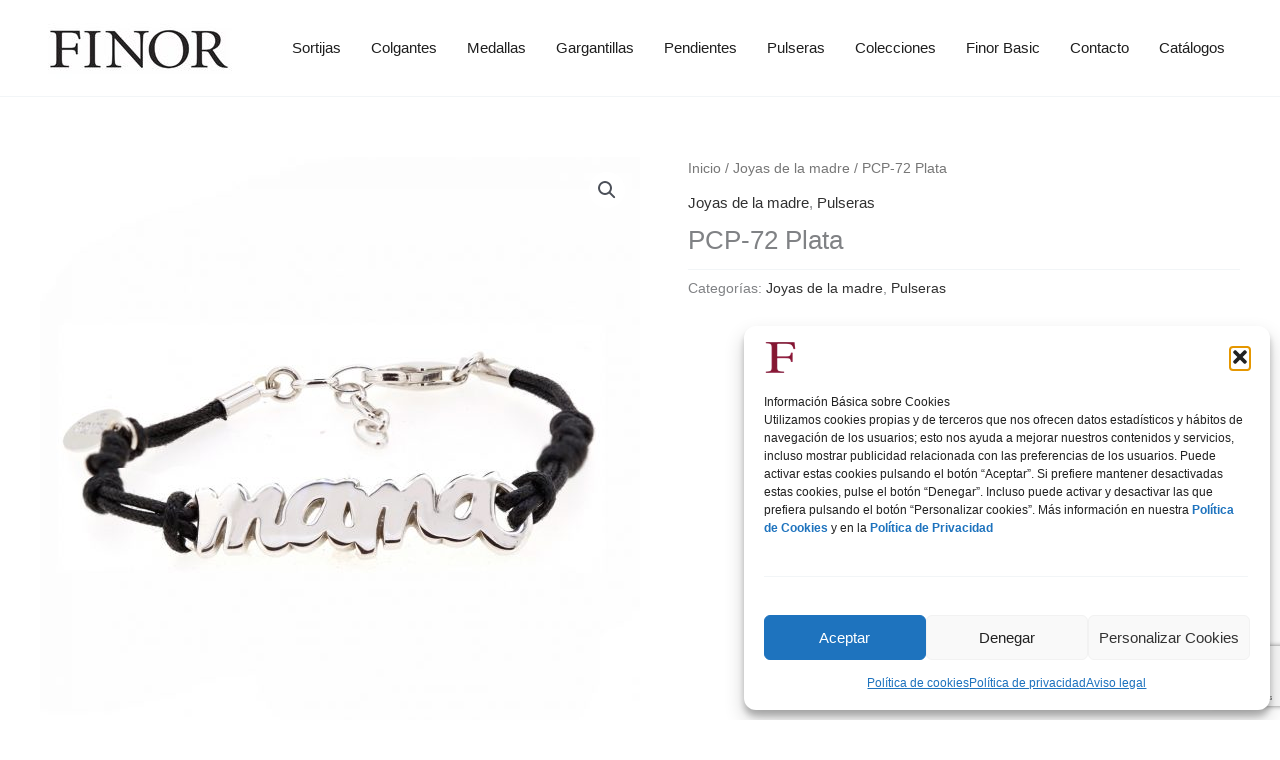

--- FILE ---
content_type: text/html; charset=utf-8
request_url: https://www.google.com/recaptcha/api2/anchor?ar=1&k=6LeVlYYUAAAAAPsxUq4RnJ2LOHFZjGnIIQdPuJwR&co=aHR0cHM6Ly9maW5vci5lczo0NDM.&hl=en&v=PoyoqOPhxBO7pBk68S4YbpHZ&size=invisible&anchor-ms=20000&execute-ms=30000&cb=uzfsh7qyuq1y
body_size: 48756
content:
<!DOCTYPE HTML><html dir="ltr" lang="en"><head><meta http-equiv="Content-Type" content="text/html; charset=UTF-8">
<meta http-equiv="X-UA-Compatible" content="IE=edge">
<title>reCAPTCHA</title>
<style type="text/css">
/* cyrillic-ext */
@font-face {
  font-family: 'Roboto';
  font-style: normal;
  font-weight: 400;
  font-stretch: 100%;
  src: url(//fonts.gstatic.com/s/roboto/v48/KFO7CnqEu92Fr1ME7kSn66aGLdTylUAMa3GUBHMdazTgWw.woff2) format('woff2');
  unicode-range: U+0460-052F, U+1C80-1C8A, U+20B4, U+2DE0-2DFF, U+A640-A69F, U+FE2E-FE2F;
}
/* cyrillic */
@font-face {
  font-family: 'Roboto';
  font-style: normal;
  font-weight: 400;
  font-stretch: 100%;
  src: url(//fonts.gstatic.com/s/roboto/v48/KFO7CnqEu92Fr1ME7kSn66aGLdTylUAMa3iUBHMdazTgWw.woff2) format('woff2');
  unicode-range: U+0301, U+0400-045F, U+0490-0491, U+04B0-04B1, U+2116;
}
/* greek-ext */
@font-face {
  font-family: 'Roboto';
  font-style: normal;
  font-weight: 400;
  font-stretch: 100%;
  src: url(//fonts.gstatic.com/s/roboto/v48/KFO7CnqEu92Fr1ME7kSn66aGLdTylUAMa3CUBHMdazTgWw.woff2) format('woff2');
  unicode-range: U+1F00-1FFF;
}
/* greek */
@font-face {
  font-family: 'Roboto';
  font-style: normal;
  font-weight: 400;
  font-stretch: 100%;
  src: url(//fonts.gstatic.com/s/roboto/v48/KFO7CnqEu92Fr1ME7kSn66aGLdTylUAMa3-UBHMdazTgWw.woff2) format('woff2');
  unicode-range: U+0370-0377, U+037A-037F, U+0384-038A, U+038C, U+038E-03A1, U+03A3-03FF;
}
/* math */
@font-face {
  font-family: 'Roboto';
  font-style: normal;
  font-weight: 400;
  font-stretch: 100%;
  src: url(//fonts.gstatic.com/s/roboto/v48/KFO7CnqEu92Fr1ME7kSn66aGLdTylUAMawCUBHMdazTgWw.woff2) format('woff2');
  unicode-range: U+0302-0303, U+0305, U+0307-0308, U+0310, U+0312, U+0315, U+031A, U+0326-0327, U+032C, U+032F-0330, U+0332-0333, U+0338, U+033A, U+0346, U+034D, U+0391-03A1, U+03A3-03A9, U+03B1-03C9, U+03D1, U+03D5-03D6, U+03F0-03F1, U+03F4-03F5, U+2016-2017, U+2034-2038, U+203C, U+2040, U+2043, U+2047, U+2050, U+2057, U+205F, U+2070-2071, U+2074-208E, U+2090-209C, U+20D0-20DC, U+20E1, U+20E5-20EF, U+2100-2112, U+2114-2115, U+2117-2121, U+2123-214F, U+2190, U+2192, U+2194-21AE, U+21B0-21E5, U+21F1-21F2, U+21F4-2211, U+2213-2214, U+2216-22FF, U+2308-230B, U+2310, U+2319, U+231C-2321, U+2336-237A, U+237C, U+2395, U+239B-23B7, U+23D0, U+23DC-23E1, U+2474-2475, U+25AF, U+25B3, U+25B7, U+25BD, U+25C1, U+25CA, U+25CC, U+25FB, U+266D-266F, U+27C0-27FF, U+2900-2AFF, U+2B0E-2B11, U+2B30-2B4C, U+2BFE, U+3030, U+FF5B, U+FF5D, U+1D400-1D7FF, U+1EE00-1EEFF;
}
/* symbols */
@font-face {
  font-family: 'Roboto';
  font-style: normal;
  font-weight: 400;
  font-stretch: 100%;
  src: url(//fonts.gstatic.com/s/roboto/v48/KFO7CnqEu92Fr1ME7kSn66aGLdTylUAMaxKUBHMdazTgWw.woff2) format('woff2');
  unicode-range: U+0001-000C, U+000E-001F, U+007F-009F, U+20DD-20E0, U+20E2-20E4, U+2150-218F, U+2190, U+2192, U+2194-2199, U+21AF, U+21E6-21F0, U+21F3, U+2218-2219, U+2299, U+22C4-22C6, U+2300-243F, U+2440-244A, U+2460-24FF, U+25A0-27BF, U+2800-28FF, U+2921-2922, U+2981, U+29BF, U+29EB, U+2B00-2BFF, U+4DC0-4DFF, U+FFF9-FFFB, U+10140-1018E, U+10190-1019C, U+101A0, U+101D0-101FD, U+102E0-102FB, U+10E60-10E7E, U+1D2C0-1D2D3, U+1D2E0-1D37F, U+1F000-1F0FF, U+1F100-1F1AD, U+1F1E6-1F1FF, U+1F30D-1F30F, U+1F315, U+1F31C, U+1F31E, U+1F320-1F32C, U+1F336, U+1F378, U+1F37D, U+1F382, U+1F393-1F39F, U+1F3A7-1F3A8, U+1F3AC-1F3AF, U+1F3C2, U+1F3C4-1F3C6, U+1F3CA-1F3CE, U+1F3D4-1F3E0, U+1F3ED, U+1F3F1-1F3F3, U+1F3F5-1F3F7, U+1F408, U+1F415, U+1F41F, U+1F426, U+1F43F, U+1F441-1F442, U+1F444, U+1F446-1F449, U+1F44C-1F44E, U+1F453, U+1F46A, U+1F47D, U+1F4A3, U+1F4B0, U+1F4B3, U+1F4B9, U+1F4BB, U+1F4BF, U+1F4C8-1F4CB, U+1F4D6, U+1F4DA, U+1F4DF, U+1F4E3-1F4E6, U+1F4EA-1F4ED, U+1F4F7, U+1F4F9-1F4FB, U+1F4FD-1F4FE, U+1F503, U+1F507-1F50B, U+1F50D, U+1F512-1F513, U+1F53E-1F54A, U+1F54F-1F5FA, U+1F610, U+1F650-1F67F, U+1F687, U+1F68D, U+1F691, U+1F694, U+1F698, U+1F6AD, U+1F6B2, U+1F6B9-1F6BA, U+1F6BC, U+1F6C6-1F6CF, U+1F6D3-1F6D7, U+1F6E0-1F6EA, U+1F6F0-1F6F3, U+1F6F7-1F6FC, U+1F700-1F7FF, U+1F800-1F80B, U+1F810-1F847, U+1F850-1F859, U+1F860-1F887, U+1F890-1F8AD, U+1F8B0-1F8BB, U+1F8C0-1F8C1, U+1F900-1F90B, U+1F93B, U+1F946, U+1F984, U+1F996, U+1F9E9, U+1FA00-1FA6F, U+1FA70-1FA7C, U+1FA80-1FA89, U+1FA8F-1FAC6, U+1FACE-1FADC, U+1FADF-1FAE9, U+1FAF0-1FAF8, U+1FB00-1FBFF;
}
/* vietnamese */
@font-face {
  font-family: 'Roboto';
  font-style: normal;
  font-weight: 400;
  font-stretch: 100%;
  src: url(//fonts.gstatic.com/s/roboto/v48/KFO7CnqEu92Fr1ME7kSn66aGLdTylUAMa3OUBHMdazTgWw.woff2) format('woff2');
  unicode-range: U+0102-0103, U+0110-0111, U+0128-0129, U+0168-0169, U+01A0-01A1, U+01AF-01B0, U+0300-0301, U+0303-0304, U+0308-0309, U+0323, U+0329, U+1EA0-1EF9, U+20AB;
}
/* latin-ext */
@font-face {
  font-family: 'Roboto';
  font-style: normal;
  font-weight: 400;
  font-stretch: 100%;
  src: url(//fonts.gstatic.com/s/roboto/v48/KFO7CnqEu92Fr1ME7kSn66aGLdTylUAMa3KUBHMdazTgWw.woff2) format('woff2');
  unicode-range: U+0100-02BA, U+02BD-02C5, U+02C7-02CC, U+02CE-02D7, U+02DD-02FF, U+0304, U+0308, U+0329, U+1D00-1DBF, U+1E00-1E9F, U+1EF2-1EFF, U+2020, U+20A0-20AB, U+20AD-20C0, U+2113, U+2C60-2C7F, U+A720-A7FF;
}
/* latin */
@font-face {
  font-family: 'Roboto';
  font-style: normal;
  font-weight: 400;
  font-stretch: 100%;
  src: url(//fonts.gstatic.com/s/roboto/v48/KFO7CnqEu92Fr1ME7kSn66aGLdTylUAMa3yUBHMdazQ.woff2) format('woff2');
  unicode-range: U+0000-00FF, U+0131, U+0152-0153, U+02BB-02BC, U+02C6, U+02DA, U+02DC, U+0304, U+0308, U+0329, U+2000-206F, U+20AC, U+2122, U+2191, U+2193, U+2212, U+2215, U+FEFF, U+FFFD;
}
/* cyrillic-ext */
@font-face {
  font-family: 'Roboto';
  font-style: normal;
  font-weight: 500;
  font-stretch: 100%;
  src: url(//fonts.gstatic.com/s/roboto/v48/KFO7CnqEu92Fr1ME7kSn66aGLdTylUAMa3GUBHMdazTgWw.woff2) format('woff2');
  unicode-range: U+0460-052F, U+1C80-1C8A, U+20B4, U+2DE0-2DFF, U+A640-A69F, U+FE2E-FE2F;
}
/* cyrillic */
@font-face {
  font-family: 'Roboto';
  font-style: normal;
  font-weight: 500;
  font-stretch: 100%;
  src: url(//fonts.gstatic.com/s/roboto/v48/KFO7CnqEu92Fr1ME7kSn66aGLdTylUAMa3iUBHMdazTgWw.woff2) format('woff2');
  unicode-range: U+0301, U+0400-045F, U+0490-0491, U+04B0-04B1, U+2116;
}
/* greek-ext */
@font-face {
  font-family: 'Roboto';
  font-style: normal;
  font-weight: 500;
  font-stretch: 100%;
  src: url(//fonts.gstatic.com/s/roboto/v48/KFO7CnqEu92Fr1ME7kSn66aGLdTylUAMa3CUBHMdazTgWw.woff2) format('woff2');
  unicode-range: U+1F00-1FFF;
}
/* greek */
@font-face {
  font-family: 'Roboto';
  font-style: normal;
  font-weight: 500;
  font-stretch: 100%;
  src: url(//fonts.gstatic.com/s/roboto/v48/KFO7CnqEu92Fr1ME7kSn66aGLdTylUAMa3-UBHMdazTgWw.woff2) format('woff2');
  unicode-range: U+0370-0377, U+037A-037F, U+0384-038A, U+038C, U+038E-03A1, U+03A3-03FF;
}
/* math */
@font-face {
  font-family: 'Roboto';
  font-style: normal;
  font-weight: 500;
  font-stretch: 100%;
  src: url(//fonts.gstatic.com/s/roboto/v48/KFO7CnqEu92Fr1ME7kSn66aGLdTylUAMawCUBHMdazTgWw.woff2) format('woff2');
  unicode-range: U+0302-0303, U+0305, U+0307-0308, U+0310, U+0312, U+0315, U+031A, U+0326-0327, U+032C, U+032F-0330, U+0332-0333, U+0338, U+033A, U+0346, U+034D, U+0391-03A1, U+03A3-03A9, U+03B1-03C9, U+03D1, U+03D5-03D6, U+03F0-03F1, U+03F4-03F5, U+2016-2017, U+2034-2038, U+203C, U+2040, U+2043, U+2047, U+2050, U+2057, U+205F, U+2070-2071, U+2074-208E, U+2090-209C, U+20D0-20DC, U+20E1, U+20E5-20EF, U+2100-2112, U+2114-2115, U+2117-2121, U+2123-214F, U+2190, U+2192, U+2194-21AE, U+21B0-21E5, U+21F1-21F2, U+21F4-2211, U+2213-2214, U+2216-22FF, U+2308-230B, U+2310, U+2319, U+231C-2321, U+2336-237A, U+237C, U+2395, U+239B-23B7, U+23D0, U+23DC-23E1, U+2474-2475, U+25AF, U+25B3, U+25B7, U+25BD, U+25C1, U+25CA, U+25CC, U+25FB, U+266D-266F, U+27C0-27FF, U+2900-2AFF, U+2B0E-2B11, U+2B30-2B4C, U+2BFE, U+3030, U+FF5B, U+FF5D, U+1D400-1D7FF, U+1EE00-1EEFF;
}
/* symbols */
@font-face {
  font-family: 'Roboto';
  font-style: normal;
  font-weight: 500;
  font-stretch: 100%;
  src: url(//fonts.gstatic.com/s/roboto/v48/KFO7CnqEu92Fr1ME7kSn66aGLdTylUAMaxKUBHMdazTgWw.woff2) format('woff2');
  unicode-range: U+0001-000C, U+000E-001F, U+007F-009F, U+20DD-20E0, U+20E2-20E4, U+2150-218F, U+2190, U+2192, U+2194-2199, U+21AF, U+21E6-21F0, U+21F3, U+2218-2219, U+2299, U+22C4-22C6, U+2300-243F, U+2440-244A, U+2460-24FF, U+25A0-27BF, U+2800-28FF, U+2921-2922, U+2981, U+29BF, U+29EB, U+2B00-2BFF, U+4DC0-4DFF, U+FFF9-FFFB, U+10140-1018E, U+10190-1019C, U+101A0, U+101D0-101FD, U+102E0-102FB, U+10E60-10E7E, U+1D2C0-1D2D3, U+1D2E0-1D37F, U+1F000-1F0FF, U+1F100-1F1AD, U+1F1E6-1F1FF, U+1F30D-1F30F, U+1F315, U+1F31C, U+1F31E, U+1F320-1F32C, U+1F336, U+1F378, U+1F37D, U+1F382, U+1F393-1F39F, U+1F3A7-1F3A8, U+1F3AC-1F3AF, U+1F3C2, U+1F3C4-1F3C6, U+1F3CA-1F3CE, U+1F3D4-1F3E0, U+1F3ED, U+1F3F1-1F3F3, U+1F3F5-1F3F7, U+1F408, U+1F415, U+1F41F, U+1F426, U+1F43F, U+1F441-1F442, U+1F444, U+1F446-1F449, U+1F44C-1F44E, U+1F453, U+1F46A, U+1F47D, U+1F4A3, U+1F4B0, U+1F4B3, U+1F4B9, U+1F4BB, U+1F4BF, U+1F4C8-1F4CB, U+1F4D6, U+1F4DA, U+1F4DF, U+1F4E3-1F4E6, U+1F4EA-1F4ED, U+1F4F7, U+1F4F9-1F4FB, U+1F4FD-1F4FE, U+1F503, U+1F507-1F50B, U+1F50D, U+1F512-1F513, U+1F53E-1F54A, U+1F54F-1F5FA, U+1F610, U+1F650-1F67F, U+1F687, U+1F68D, U+1F691, U+1F694, U+1F698, U+1F6AD, U+1F6B2, U+1F6B9-1F6BA, U+1F6BC, U+1F6C6-1F6CF, U+1F6D3-1F6D7, U+1F6E0-1F6EA, U+1F6F0-1F6F3, U+1F6F7-1F6FC, U+1F700-1F7FF, U+1F800-1F80B, U+1F810-1F847, U+1F850-1F859, U+1F860-1F887, U+1F890-1F8AD, U+1F8B0-1F8BB, U+1F8C0-1F8C1, U+1F900-1F90B, U+1F93B, U+1F946, U+1F984, U+1F996, U+1F9E9, U+1FA00-1FA6F, U+1FA70-1FA7C, U+1FA80-1FA89, U+1FA8F-1FAC6, U+1FACE-1FADC, U+1FADF-1FAE9, U+1FAF0-1FAF8, U+1FB00-1FBFF;
}
/* vietnamese */
@font-face {
  font-family: 'Roboto';
  font-style: normal;
  font-weight: 500;
  font-stretch: 100%;
  src: url(//fonts.gstatic.com/s/roboto/v48/KFO7CnqEu92Fr1ME7kSn66aGLdTylUAMa3OUBHMdazTgWw.woff2) format('woff2');
  unicode-range: U+0102-0103, U+0110-0111, U+0128-0129, U+0168-0169, U+01A0-01A1, U+01AF-01B0, U+0300-0301, U+0303-0304, U+0308-0309, U+0323, U+0329, U+1EA0-1EF9, U+20AB;
}
/* latin-ext */
@font-face {
  font-family: 'Roboto';
  font-style: normal;
  font-weight: 500;
  font-stretch: 100%;
  src: url(//fonts.gstatic.com/s/roboto/v48/KFO7CnqEu92Fr1ME7kSn66aGLdTylUAMa3KUBHMdazTgWw.woff2) format('woff2');
  unicode-range: U+0100-02BA, U+02BD-02C5, U+02C7-02CC, U+02CE-02D7, U+02DD-02FF, U+0304, U+0308, U+0329, U+1D00-1DBF, U+1E00-1E9F, U+1EF2-1EFF, U+2020, U+20A0-20AB, U+20AD-20C0, U+2113, U+2C60-2C7F, U+A720-A7FF;
}
/* latin */
@font-face {
  font-family: 'Roboto';
  font-style: normal;
  font-weight: 500;
  font-stretch: 100%;
  src: url(//fonts.gstatic.com/s/roboto/v48/KFO7CnqEu92Fr1ME7kSn66aGLdTylUAMa3yUBHMdazQ.woff2) format('woff2');
  unicode-range: U+0000-00FF, U+0131, U+0152-0153, U+02BB-02BC, U+02C6, U+02DA, U+02DC, U+0304, U+0308, U+0329, U+2000-206F, U+20AC, U+2122, U+2191, U+2193, U+2212, U+2215, U+FEFF, U+FFFD;
}
/* cyrillic-ext */
@font-face {
  font-family: 'Roboto';
  font-style: normal;
  font-weight: 900;
  font-stretch: 100%;
  src: url(//fonts.gstatic.com/s/roboto/v48/KFO7CnqEu92Fr1ME7kSn66aGLdTylUAMa3GUBHMdazTgWw.woff2) format('woff2');
  unicode-range: U+0460-052F, U+1C80-1C8A, U+20B4, U+2DE0-2DFF, U+A640-A69F, U+FE2E-FE2F;
}
/* cyrillic */
@font-face {
  font-family: 'Roboto';
  font-style: normal;
  font-weight: 900;
  font-stretch: 100%;
  src: url(//fonts.gstatic.com/s/roboto/v48/KFO7CnqEu92Fr1ME7kSn66aGLdTylUAMa3iUBHMdazTgWw.woff2) format('woff2');
  unicode-range: U+0301, U+0400-045F, U+0490-0491, U+04B0-04B1, U+2116;
}
/* greek-ext */
@font-face {
  font-family: 'Roboto';
  font-style: normal;
  font-weight: 900;
  font-stretch: 100%;
  src: url(//fonts.gstatic.com/s/roboto/v48/KFO7CnqEu92Fr1ME7kSn66aGLdTylUAMa3CUBHMdazTgWw.woff2) format('woff2');
  unicode-range: U+1F00-1FFF;
}
/* greek */
@font-face {
  font-family: 'Roboto';
  font-style: normal;
  font-weight: 900;
  font-stretch: 100%;
  src: url(//fonts.gstatic.com/s/roboto/v48/KFO7CnqEu92Fr1ME7kSn66aGLdTylUAMa3-UBHMdazTgWw.woff2) format('woff2');
  unicode-range: U+0370-0377, U+037A-037F, U+0384-038A, U+038C, U+038E-03A1, U+03A3-03FF;
}
/* math */
@font-face {
  font-family: 'Roboto';
  font-style: normal;
  font-weight: 900;
  font-stretch: 100%;
  src: url(//fonts.gstatic.com/s/roboto/v48/KFO7CnqEu92Fr1ME7kSn66aGLdTylUAMawCUBHMdazTgWw.woff2) format('woff2');
  unicode-range: U+0302-0303, U+0305, U+0307-0308, U+0310, U+0312, U+0315, U+031A, U+0326-0327, U+032C, U+032F-0330, U+0332-0333, U+0338, U+033A, U+0346, U+034D, U+0391-03A1, U+03A3-03A9, U+03B1-03C9, U+03D1, U+03D5-03D6, U+03F0-03F1, U+03F4-03F5, U+2016-2017, U+2034-2038, U+203C, U+2040, U+2043, U+2047, U+2050, U+2057, U+205F, U+2070-2071, U+2074-208E, U+2090-209C, U+20D0-20DC, U+20E1, U+20E5-20EF, U+2100-2112, U+2114-2115, U+2117-2121, U+2123-214F, U+2190, U+2192, U+2194-21AE, U+21B0-21E5, U+21F1-21F2, U+21F4-2211, U+2213-2214, U+2216-22FF, U+2308-230B, U+2310, U+2319, U+231C-2321, U+2336-237A, U+237C, U+2395, U+239B-23B7, U+23D0, U+23DC-23E1, U+2474-2475, U+25AF, U+25B3, U+25B7, U+25BD, U+25C1, U+25CA, U+25CC, U+25FB, U+266D-266F, U+27C0-27FF, U+2900-2AFF, U+2B0E-2B11, U+2B30-2B4C, U+2BFE, U+3030, U+FF5B, U+FF5D, U+1D400-1D7FF, U+1EE00-1EEFF;
}
/* symbols */
@font-face {
  font-family: 'Roboto';
  font-style: normal;
  font-weight: 900;
  font-stretch: 100%;
  src: url(//fonts.gstatic.com/s/roboto/v48/KFO7CnqEu92Fr1ME7kSn66aGLdTylUAMaxKUBHMdazTgWw.woff2) format('woff2');
  unicode-range: U+0001-000C, U+000E-001F, U+007F-009F, U+20DD-20E0, U+20E2-20E4, U+2150-218F, U+2190, U+2192, U+2194-2199, U+21AF, U+21E6-21F0, U+21F3, U+2218-2219, U+2299, U+22C4-22C6, U+2300-243F, U+2440-244A, U+2460-24FF, U+25A0-27BF, U+2800-28FF, U+2921-2922, U+2981, U+29BF, U+29EB, U+2B00-2BFF, U+4DC0-4DFF, U+FFF9-FFFB, U+10140-1018E, U+10190-1019C, U+101A0, U+101D0-101FD, U+102E0-102FB, U+10E60-10E7E, U+1D2C0-1D2D3, U+1D2E0-1D37F, U+1F000-1F0FF, U+1F100-1F1AD, U+1F1E6-1F1FF, U+1F30D-1F30F, U+1F315, U+1F31C, U+1F31E, U+1F320-1F32C, U+1F336, U+1F378, U+1F37D, U+1F382, U+1F393-1F39F, U+1F3A7-1F3A8, U+1F3AC-1F3AF, U+1F3C2, U+1F3C4-1F3C6, U+1F3CA-1F3CE, U+1F3D4-1F3E0, U+1F3ED, U+1F3F1-1F3F3, U+1F3F5-1F3F7, U+1F408, U+1F415, U+1F41F, U+1F426, U+1F43F, U+1F441-1F442, U+1F444, U+1F446-1F449, U+1F44C-1F44E, U+1F453, U+1F46A, U+1F47D, U+1F4A3, U+1F4B0, U+1F4B3, U+1F4B9, U+1F4BB, U+1F4BF, U+1F4C8-1F4CB, U+1F4D6, U+1F4DA, U+1F4DF, U+1F4E3-1F4E6, U+1F4EA-1F4ED, U+1F4F7, U+1F4F9-1F4FB, U+1F4FD-1F4FE, U+1F503, U+1F507-1F50B, U+1F50D, U+1F512-1F513, U+1F53E-1F54A, U+1F54F-1F5FA, U+1F610, U+1F650-1F67F, U+1F687, U+1F68D, U+1F691, U+1F694, U+1F698, U+1F6AD, U+1F6B2, U+1F6B9-1F6BA, U+1F6BC, U+1F6C6-1F6CF, U+1F6D3-1F6D7, U+1F6E0-1F6EA, U+1F6F0-1F6F3, U+1F6F7-1F6FC, U+1F700-1F7FF, U+1F800-1F80B, U+1F810-1F847, U+1F850-1F859, U+1F860-1F887, U+1F890-1F8AD, U+1F8B0-1F8BB, U+1F8C0-1F8C1, U+1F900-1F90B, U+1F93B, U+1F946, U+1F984, U+1F996, U+1F9E9, U+1FA00-1FA6F, U+1FA70-1FA7C, U+1FA80-1FA89, U+1FA8F-1FAC6, U+1FACE-1FADC, U+1FADF-1FAE9, U+1FAF0-1FAF8, U+1FB00-1FBFF;
}
/* vietnamese */
@font-face {
  font-family: 'Roboto';
  font-style: normal;
  font-weight: 900;
  font-stretch: 100%;
  src: url(//fonts.gstatic.com/s/roboto/v48/KFO7CnqEu92Fr1ME7kSn66aGLdTylUAMa3OUBHMdazTgWw.woff2) format('woff2');
  unicode-range: U+0102-0103, U+0110-0111, U+0128-0129, U+0168-0169, U+01A0-01A1, U+01AF-01B0, U+0300-0301, U+0303-0304, U+0308-0309, U+0323, U+0329, U+1EA0-1EF9, U+20AB;
}
/* latin-ext */
@font-face {
  font-family: 'Roboto';
  font-style: normal;
  font-weight: 900;
  font-stretch: 100%;
  src: url(//fonts.gstatic.com/s/roboto/v48/KFO7CnqEu92Fr1ME7kSn66aGLdTylUAMa3KUBHMdazTgWw.woff2) format('woff2');
  unicode-range: U+0100-02BA, U+02BD-02C5, U+02C7-02CC, U+02CE-02D7, U+02DD-02FF, U+0304, U+0308, U+0329, U+1D00-1DBF, U+1E00-1E9F, U+1EF2-1EFF, U+2020, U+20A0-20AB, U+20AD-20C0, U+2113, U+2C60-2C7F, U+A720-A7FF;
}
/* latin */
@font-face {
  font-family: 'Roboto';
  font-style: normal;
  font-weight: 900;
  font-stretch: 100%;
  src: url(//fonts.gstatic.com/s/roboto/v48/KFO7CnqEu92Fr1ME7kSn66aGLdTylUAMa3yUBHMdazQ.woff2) format('woff2');
  unicode-range: U+0000-00FF, U+0131, U+0152-0153, U+02BB-02BC, U+02C6, U+02DA, U+02DC, U+0304, U+0308, U+0329, U+2000-206F, U+20AC, U+2122, U+2191, U+2193, U+2212, U+2215, U+FEFF, U+FFFD;
}

</style>
<link rel="stylesheet" type="text/css" href="https://www.gstatic.com/recaptcha/releases/PoyoqOPhxBO7pBk68S4YbpHZ/styles__ltr.css">
<script nonce="bpzjeMxVloYZ-uQYnIjDbQ" type="text/javascript">window['__recaptcha_api'] = 'https://www.google.com/recaptcha/api2/';</script>
<script type="text/javascript" src="https://www.gstatic.com/recaptcha/releases/PoyoqOPhxBO7pBk68S4YbpHZ/recaptcha__en.js" nonce="bpzjeMxVloYZ-uQYnIjDbQ">
      
    </script></head>
<body><div id="rc-anchor-alert" class="rc-anchor-alert"></div>
<input type="hidden" id="recaptcha-token" value="[base64]">
<script type="text/javascript" nonce="bpzjeMxVloYZ-uQYnIjDbQ">
      recaptcha.anchor.Main.init("[\x22ainput\x22,[\x22bgdata\x22,\x22\x22,\[base64]/[base64]/[base64]/[base64]/[base64]/UltsKytdPUU6KEU8MjA0OD9SW2wrK109RT4+NnwxOTI6KChFJjY0NTEyKT09NTUyOTYmJk0rMTxjLmxlbmd0aCYmKGMuY2hhckNvZGVBdChNKzEpJjY0NTEyKT09NTYzMjA/[base64]/[base64]/[base64]/[base64]/[base64]/[base64]/[base64]\x22,\[base64]\\u003d\x22,\x22bHIPC3XCsAZhdx/[base64]/[base64]/CtMO6w68qWml2PcKzIwnCnBfCsEURwpjDjcO3w5jDmDzDpyBTHAVHfcKlwqstOcOBw71RwqVDKcKPwqHDmMOvw5oRw7XCgQpECAvCpcOZw4JBXcKfw5DDhMKDw4zCmAo/[base64]/CiE3DtFvDgzTCuHPChQjDj2kWwqYDfRXCtcKIw7PCoMK+wpVcHy3CncKXw7vDpUlsNMKSw43CmBRAwrN+LUwiwookOGbDoVctw7oBLExzwqfCi0Q9wodVDcK/RArDvXPClcODw6HDmMKjZcKtwps2woXCo8KbwpJCNcO8wo/CvMKJFcKWewPDnsOyOx/Dl0RLL8KDwqnCm8OcR8KFQcKCwp7CjkHDvxrDoArCuQ7CkcOjLDo9w5tyw6HDmcKWO3/DrG/[base64]/CgcKzDiY6ZTovw6FpwoNrcGrDm8OEQlDDusOdJnMdwpNQFcOVw77Cpg7Cv3nCrzTDlcKawo/Ci8O0TcKDfVvDnV1gw6Z1TcOTw60rw5wKVsOkPFjDrMKOVMKxw4vDksKWdXk0I8KTwo/[base64]/[base64]/ChhxjE0/[base64]/CqiLDrcOCwoXCgMK/GwnCggXCsDnDhcOxRX7CiSgPBEvCrnYewpTDvsK0V07CuGcMw7XCt8Kqw5XDkMKTRnRmaCk9I8K5wpFWFcOWM0lRw7IBw4TCow/DssO/w58/b2Nswqt7w6dlw6HDpQfCmcOCw4oGwrEXw7jDn0ROGkHDvx7ClUFXHTM+f8KmwoRpZsOpwpTCuMKbLcOSwqDCoMOfETp1EgXDmsObw5c/X0TDsX06CjImM8O0NA7CpsKAw54cShFVTSTDhMKbIsKtMMKpwpjDqsOQDm7Dm0bDoTcEw4XDscO2WEzCvi4rR2rDsTkHw5EIKcOFFT/DnD/DssK8RUwPP2LClhgyw5g3an0FwrNjwp8TQW/DqcOUwp3CmVIiQ8K0FcKQYMOUeB47BsKrHcKuwrAOw5HChwVmDhbDgjwwAMKeAVZbGSINM05UJDrCt23DiELDqSgswpAxw4NDbsKrCHkTJMKdw6fCo8Orw73Ci3ROw4wTY8KLWcOJE0vCulQCw7pYAjHCqgbCjsKpw5nClnwqf3jDmWtaUMOrw61CLWk7XGdpFWVNKV/[base64]/Dj8KvworDlDsDBsK4w5TDiMKyE8OewqU/w7/CpMOXw5bDpMKGwrXCtMOuGx4/T2Rcw5MrJcOMFsK8Yw90UDd/[base64]/DukQvHMOiw6dYYcKnFlHCsnLDsylPw5NqDUPDisKjwpA8wr3Dl23DnH81FT9hEsODVzUIw4Z/MsKcw6tywplbfBEsw5gGw4bDlsOmFsO0w6TCtAnDkUUEZg7Do8KiBDlBw5nCmSjCl8OfwqQUFjrDuMOab1PCl8O/CFcvWMKfSsOUw6NmRX7DqsOdwrTDkXLCrsOTQsKIdcKtVMOmfSUNMsKIwozDn3czwokKLwvDqxDDgm3CoMO8HlJAw4DDi8OYwrbChcOlwr5lw6Mew686w5Bjwoozwp7Ds8Krw61vwpl5XTXClsKswo8lwq5Jw6NBP8OgDMOhw6bCicOJw745M07Dp8OWw5rDo1/[base64]/DuwLDiHg3BcOnV8OvQQEwwpYia8ObCcOdZBVQB3HDuAjDrUrCm03DhMOjd8OlwqrDpBUhw5MiWcKREArCoMO9woN1TW5Fw7wyw61EZMOUwooNHG3DmxwUwoBJwogwV30Vw63Dj8OQd3DCrDvCgsKnZcKZM8KmMExHQ8K/[base64]/w69mwrkFw4PCs1/Cvl8AJ8KTHQEPOsOVI8OvUhbCnzpSNVdRZjc1McKYwqtGw6kcwpHDgsO3DcKfBsOLwpnCgcOfdBfCksKNw5nClwsowos1w4PCj8Omb8K3EsO0GTBIwpN2S8OfGHkzwpHDs0HDrH5aw6lTbWTCicKAJ1I8MSfDgsKVwoIPGsOVw4jCnsOKwp/DvhkIST3CjcKswqDDlAAiwoPDgsOqwpoxw7rCqMK+wqPCpcKpSjApwoHCmF/Cp1s8wrjCjMKGwogqD8Kow7hWBcKiwq4fYcK7wpXDtsKkcsO4QMKNw7/CgkTDuMK4w7UuYcOeNMKpWcO7w7bCocOgNsOtdVTDnTo5wqIBw73DusOiOMOoAcO7FcOUCSxYdRfDszbCuMKfVg5LwrQ0w4XDsxBYGybDrStqV8OtF8OXw6/Dv8O3wqvCoifCtVTDsQxVwpjCpnDCpcOpwo3DhifDtsK7wplTw4law4s7w4AlGg7CtD7Dm3ciw5HCmBNhKMObwp0Ywr9/BMKvw7PCicOgDMKYwprDlTfCnBrCtgjDlMKjMz5ww7p3R0FdwqfDrHxCED/CkcOYGsKNERLDnsOSf8OtSsOmd1XDmhnCqsOle3cTZsOaMsK9wp/[base64]/CjgrDh3jDny7CigrDgcKTYBglw4XCuQN3w5nCt8OsFCnDp8Oib8O1wqJCR8KUw4RuNybDglvDv1jDgGh3wr1lw7kPU8KBw7cVwoxxIx9+w4XClDDDnHcaw45LeD/Cu8KrTCMWw612VcOabMOzwoLDucKVSGl5woEbwqN7EcOlw69uP8K/[base64]/LcOuwrhRTcOhw4HCoMKtWMOlOcKowq8Fwq/Do1bCp8KHXG0ZJFHDt8OpI8KcwrDDocKiTwnCszrDvkVcw4HCicO8w7kWwr7Ckk7Dun3DhAlAaXsAI8KrV8KbasK2w6JawoE4NCzDmHgtw4tfJl7CpMOBwqtecMKLwrAXaR4Rw4FOw4QrEsOnTUnCm2QudcKUIQYcN8K7wpgpwobCn8OMeHPDvhrChk/CucO3NljCt8O4w4vCo3fCgMObw4PDuQV1wp/CtsKnIUQ+wpIiwrgkDz3CoUdFNMKGw6RIwrDCoDdzwqIGSsOPcMO2wovDi8Kjwq7CsVgCwqp3wofCq8Opw5jDlUzDgsOqOMKtwr7CvQ5cJEEWAwrClcKFwoZow4xwwq84P8KDD8O1woDCuQ7DiCQpw60IDU/DjMOXwolacRluI8Kgw4g0PcOgE3xZw61BwohdXn7CjMOhw63DqsOiERNKw5zDvsKDwpLDhB/Ds2nDrVPCvsOUw4J4w4E0w7PDmSXCnXYtwqkxdADDlMK0eTjDlMK2FDvClMOLTMK8cxzDvMKMw6LCg0sTd8O6wozCjwIsw4V1wrrDiikdw7w8VAVdaMK2wqlcw48hw58eJWJ6w5kewppMSkUuD8K6w7PCnk5tw55ceSoLKFPDnMKyw6BUasOOMMOqLsOYLcK/wq/[base64]/w53ClSzCiAYdI0I5B8KNOHNpSxDDkmHCqsO+wr3CiMOYO2LClVbCmyUNSCbCrsORw7JXw7N1wqhrwoQtbj7CoCfDk8OSe8OOOMO3QTkgwr/Cii4Tw5/CjFvCusOJT8OaPgHCnsOSw63DoMKUw41Sw5fCqsOtw6LCk1BXw6wpLE7Dl8Kzw4LCisODVwlbZDkMwpZ6PcOSwogfOMO9wqvCssO6wpbDiMOww4Bzw5PCpcKiw45Pw6hYwp7DnFUpZsKgZkl5wqfDvMOTwoZYw55Dw6XDoiZQYsKcFcOAHU8uSV9rKiM/TlbCpDPDvFfCqsKGwoBywobDhsO1AzE3dXh/wr14f8Orwq3DpMKnwogoRsOXw70iTsOZwo4LdMO/J0vCvMK3IxzCqsKoPEk/SsOgw5BMKQ82BCHCicOITxMvFmzDgnwMw5rDtjtFwqzDmBTDv3kDwpjCiMK/JT7Cu8OcNcK3w75LOsO7woNlwpVjwrfCjcKEwpIKZFfDmsOQWygow5LCn1RZZMO+TQPDrxNge1zDpMOeWx7ClMKcw5trwozDvcKZDMOTUBvDssO2eXxtMHEPf8OxYV9Ww4gjHsOOw4DDkmVlIXbDrlnCoAsOSsKrwqVUcWE/VDTChsKZw7MgKsKDXcK+SEdRwpMKw67CnzTCrcOHwoDDkcKHwobDjggCw6nDqhYuw57DtMKPbMKiw6jCkcKkTk3Dq8OabsK0D8KCw4hafcOddwTDgcOdCW3DmcOuw7LChcOmBsO7w6bDkQHDh8OdDcK/w6YeDwvChsOrJsO+w7JYwrRnw61oM8K1SHd9wpd1w4grE8K4w7DDjGgGTMONRTNew4PDnsObw509wr8lw5ofwpvDh8KHd8OePMO8w792wobCgF7Cv8OfNHpFE8OEL8K6DVlYDz7DnsOIYMO/w78jJMODwqNgw4EPw75rScOWwr/CkMOcw7UVHsKlSsOKQyzCn8KLwpPDlMK7wpXCgnoeHcK1wozDq3s3w7bCvMOWN8K9wrvCksOPVC1Sw7zDnmAWwpzDkMOtJllNDMONDDrCo8KAwq/DuSlhH8KRJFPDv8KEUwl8QMOjRFh2w7DCunkIwoV1Mk/[base64]/w5/Dt1ksw4ItesKjfsKtYMKDwpLCosKrCgLCuEAXwoMowok4wp8Aw6t2GcOgw6fCgAMGMMKyWj/[base64]/[base64]/w5DCjMOEJS/CkMOAw4skwoDDoUxHwrdQwqjDoQUIwpHDumJXw57Dm8KrGzIoGcKpw6NONFTDo07Cg8Kiwr4nw4rCt2rDscOBw5I/JCURwpNYw4TCu8K2AcK+wqjDhcOhw6gqw5DDn8Oqw6gSAcKbwpYzw7vClzsBLQc7w6HCj354w5zDkMK/[base64]/CoMKFw4PCrMK1BVzDpDzCnMO1YcO/[base64]/[base64]/w4Vtw79iMcOkw43CpMOQw5bCtsOqwqRqJsOpLmrCthVuwrMWwrlKCcKmFT8/[base64]/[base64]/[base64]/worCnMKCJMO6wozDn8Ouw6DCqVXDsRo5w5FKDsOcw4fCksKeP8Oiw4fDm8KhAiYuwrzDl8OXTcO0W8KKwrFQUsO3MMONw49QUsOFXDQEw4PDlsOOCTJ0BsKDwpDCvjh6WXbCosOlHMOQYHMPf2zDosO0WwdDPWExOcOgbXPDgsK/[base64]/[base64]/OsKCw7lUPsK8Mw96BDZ8V8O0wqrDh8Olw5/[base64]/Cj8OJw4vCs8OxwrLCicKkPsOpR8Olwr/Cun91w5DCmXEwfMOYJQMkIMO1w4BJwrdBw6PDv8OvEUxjw7UCc8ONwr5yw5DCoS3CoXfCs3UcwrvCm3dVw7RKHWXCmH/DnsKsFMOrT20vVMK3R8OzPUHDii/CoMONVk7DrMKBwoTDvSYxcsOLR8OJw4YOV8OVw7PCqjx1w67ClMOBGBfCrQ3DvcKrw7TDiUTDqkAkB8KUDX3DhmLDqMKJw4BfQMObMD0Vb8Kdw4HCoTLDp8KwDsO2w7nDk8K6w5h6VBLDs0TDpw1Cw5B5wrfCk8KQw4HClMOtw43CvVphZ8K+UmIRQ2fDj0Egwr/Dm1vCtXXCnsOywoB1w4MgHMKTZsKVGcO/w59fbijDgMK0w6ddfcOUejTDqcKGwqDCp8K1TC7CmGcYRMKAwrrCggbCoS/CtyfCjMKQacOrw7hhAMOwURYWHsODw6jDqsKGwos1d3PDncKxw6vCoUbDnkPClFgmGsOfS8OYwr7CjsOJwoHDkyLDtcKeG8KjDUbDo8KjwqdKBUDDpBjCrMK9WAgyw6oOw6ZLw69Pw6rCn8O8fMOBw5XDkMOLRhwbwqkLw787UcKJIltlw410wp/Ct8KTeCBhcsOowrfDrcKdw7PCnxMlDcOfCsKDATEUfl7Cq28yw4jDrcO3wpnCgsKXw43DhsKvwp40wojDtykvwqI5OhlJYsKmw4rDggHCowbCtSQ/w6/Ck8OIBEXCpXpEdVHCllDCuVEwwoBvw4fDmMORw4nDsRfDtMOZw6rCjMOcw7JgEMOMKMOWEQVwGmAmR8K7w4dUwpBnwpgiw50uw6NBw5gyw7/DssONGAlqwodvfSrDk8K1PsKGw5zCn8K8F8OlNDvDrADCjsO+bVnCmMOrw73CqsKwacOxWMKqJ8K+EEfCrcKQW0wtwrF/asOCwrQDwofDksKMOgtdwpMdTsKdSMKWPR/DiUXDjMKheMOYfcOXcsKsS2Niw6ouw4EPw4JAcMOtw67Cs3vDtMO4w7HCtsOlw5/[base64]/Ds8K5wpXCjATCgzzCmmJNGQPDtBvCmyLCosOWa8KAc0g9DVzClMKSGS3DpsOsw5HCiMO+RxJlwqbDlSLDhsKOw5ZHw7UaCcKhOsKVSMKePzHDgW3CoMKpHxs4wrR/wqVow4bCuX8zPXobBMKow4plawfCu8KyYsOkMcK9w5hlw73DkjzDmU/CpQDChsKDPMKHHCtqGDwYXsKeDsOcQcO9OTUEw47Cry/DrMOmUsOaw4zCg8Kwwq9qc8O/wpvDomLCusKswqDCsQ5zwqxew7PCucKJw4DCjifDvxkkw7HCgcKqw54kwrXCqi84wpLCvl5hacOEHMOow6Fuw5p1w6rCucKJFiVfwq8Nw7/Csj3Du1HDtRLCgCYuw69EQMKkDknDrhIye1w6GsK5woTCg01yw4nDr8K4w4rDrGYEIlsWwr/[base64]/[base64]/Cnz7Cr07CsjJYMMKMAsOaKFnDtcKgworDosOgUSrChk0aKsOPG8OnwqFQw4vDgMOzHMK8w7TCkwPCoCPCpXUTcsO4UCcOw5XDhhlEUcKlwr7CrUXCrn8awo4pwpAHDhLCsWDDixLDk1LCiXTDtxPCksOGwoJKw6Bxw7LCrFkZw75ZwrjDqV3Ci8KAwo3Dq8O/[base64]/Dm00Jwq44w4hywoxkwoRra8KLSGFYGnTCisKpw7V1w7Z0DsKNwohlw6HDilvDhMKwe8Kjw4nCkcK4McKcwpLCoMO0bsONZMKqw4fDh8Onwr8Aw4QywqfDoHYcwrjCkw7DsMKDwpd6w6/CvsOufX/Dv8OvOivDrSTCq8OMNALCicOxw7fDkEdywph0w6BGHsKAInVlTgUbw719wpLDuislUsODMMK1d8Kxw4fCkMOVIiTDnsOxe8KUHcKowqM3w4tzwr7CmMOEw65pwqzDr8K8woUdwrrDg0nCkDEhwocewo9Bw7bDogxCY8K7wqrDqMOkYA0OZsKvw4tjwprCoUg/wrbDtsK0wqLClsKbwqfCoMKTOMKuwqABwrY8wrpAw5/Cixo0w4LCiSrDsVDDvjtLScOkwpFPw7gnFsOOwqLDncKVFR3CpSAIUzjCtcOREsKlw4XDpxzDlSIkVcKPwqh6w554HhIVw6rDhsKoQcOWfMKbwqJJw6rDrEvDgMO9FnLDhF/[base64]/w7p0Jz3DpMOTBcOsw7HDq2jDisKNwqjDj8KOwrLDpi7Cm8KIaVPDgsKgwoXDrsK4w7LDm8OeEDLCqkHDp8OLw5PCiMO/UcKww5rDnQA2IhM+esOWdglSKsO0XcOVMUN5wrLCi8OlS8KhWhkOwr7DsRAsw5wvXsK6wrXCpWgpw6gqFMKnw6DCp8OAw7fCvcKQDsKjSBZWLRDDucOvw4FOwpJsEUYtw6PCt1PDn8Kzwo/CqcOrwqbCn8O5wpcLQMK3WATCv3PDmsOfw5pZG8K8JV/CqzPDj8Onw4fDjcOdBzrCjMKtLCLCpngCVMORwqXDlcKPw5YFJkdMNWjCpsKdwrk7X8O/AQnDqcKmTHTCrsOvw5x1ScKdBMK/[base64]/CjyTCvMORw5I4ecOKSisVFcOqw7vCosOqw5TChFtZw6RkwpXCoGUCBgR/[base64]/DlyDDrGI6WMKDwprDkcOrXcKTwp9Iw6tICWzCi8OwABxuCifCjx7DssKiw4jCi8OBw6fCr8OIRMKEwrPCvDjDrQzDhFocwrLCsMK8ecKgE8K+BEIPwpMrwqkCWALDjB16w4fCohHCtXhywqDDsxTDiGJ6w53Cv0tbw65Mwq3Dqg7Co2Y2w5TCh3xAEHdQZH/DjSMLNsOmXHfCjMOMZsOMwr5QHcKtworCpMODw67Cv0jCpS19YToIL2d+w4LDihN+fAbCk3dcwp/[base64]/DkAnCs8O5PG3Dp37CvcKlw67CtEXDlxrCqcKrwpFqClPCv2kVw6tcw498w7N6BsOrCTsJw7fCqMKOw4PCk3/Cvx7CpTrCuGTCtkNdacOjK2JmJMKpwqHDiQgbw6PCowjDtMKSN8K7MFPDssK1w6PCoT/[base64]/[base64]/[base64]/[base64]/CiDfCtMOdw50Kw4rDglTDkwVlwoUpRsKzwq3ClHPDgsO5wrzDt8OAw50rJ8O4wpUHNcKzfMK5aMKxw77CqRZnwrJmdhh2EEw5Xm7DoMK/LR3DmsO1f8K2w7LCqjTDr8KfLDomAcOeYTVJQ8ObKy7DlRlZEsKLw5HCucKbaEnCrkfDlsOfwqjCr8KCU8KJwpHCji/CvMO0w6NDwpMAEw7ChBM/wrp3wrdZJExewqvCl8KNOcOATQTCgVNwwp3DqcOywoHCvnlFwrTDjsKDWcONQU9aNyrCulRXU8KtwqLDuFU9DVtidQvCjA7DkCAKwpIwGnfCmBDDi0JaHsOiw5PCk0HDnsOdS05fwrh+bUcZw73CkcOawr0Gwo0FwqAcw7/DnT0rWmjCkkUBZ8K5GcKdwp/CvRjChRPDuCwfacOwwoFLIxXCr8O3wrHCrCnCkcOJw6nDl0h9GnnDhxzDmMKxwqZ3w4HCpFRuwrzDonopw5/DjWswM8KDc8KkJcK7wolVw7HDuMOgMmTDuhjDkDHCoWPDvV/DnFfCuwvCqcKdEMKTZ8KANcKoYXXCuVRGwrbCl0opP00DKB3DqGHCtD3CssKTVm5HwqB+wpZ7w5jDhMO1RlhSw5jCucKlw6zDsMKEw67DlcOHInbCpRMoGcKvw4jDpGghwpBlNmDDrAA2w4vClcKFOA/Cg8KCOsO8w4LDvUozK8O+w6LCvhhyH8Osw6Y8w5t2w5/[base64]/wp/Ct0p1wr3CvHHDl8OcwqTDncOiw7vChcKYwqpgQ8KjEAHCqcO9FcKtWcKnwr0Gw73DlXA8w7TDonZzw5nDs3NjTgnDllbDscKqwqLDrcOuw5lrOhR9w4/CisK8YsKyw7hKwqbCscOwwqbDtMKtKcKkw4XClUR+w6o3WiUTw48Af8OScRZWw6c1wp3CvEMEw7zCocKoCCgGdyfDmCfCvcKIw4jCjcKLwohQD2pJwpbDmAvCqsKJRUNDwoTDnsKXw7YFPXQow6LDm3bDm8KewrUNG8K2ZMKuwr/DsjDDkMO7woBSwr1hHMO3wpwRTsOJw5zCscKhwr7Cr0fDn8K5wr1LwrUUwqBuY8Ojw610wr3Cnxt5GmLDucOew5YATjMAw73DgiTCnMOlw78Ow7zDoTnCilxAcRPChGTDkFl0AlDDjQTCqMKzwr7CksKVw4MCacO0ecOewpbDlXjCvU7DgDXDvAbDgl/Cj8O0w5tBwrdow6A0W3rDkMOOwqHCpcO4w5vCtlTDu8Kxw4FeEwg8w4I5w6kdEyvCrcOZw7QJw4R2KiXDpMKmYMKld10iwrdaNEnCvMOZwr/DpsOdZizChiHCgMOcYcKLC8K8w4LCpsKxOVhAwpXCpcKWXsKFPm7Dp3zCl8KMw7lUKjDDiyHCoMKvw6TChFR8TMOVw4lfw6wvwrlQfSAUfzUAw77CrkY8I8KSwohtwqhkw6bCoMKPworCml0fw484wpIfMn9xwowBw4ccw6bCtScBw4bDt8O/[base64]/DlMKqTXhAw6XDlGksw6DDhcK1wqjCssK3GRPCoDLCtVPDk0JNZ8O7Iyl8wqrCrMKWUMOdH2BTUMKZw5hJw4bDr8O/K8KMbxTDqivCjcKsbsO4I8KVw7UQw57CsG4mbsKYwrEnwoNNw5VHw6ZDwqkawr3Cu8KDYVrDtQpgTS3CrlHCvBJpaGABw5Amw4bCg8KHwqowScKjFFJ/[base64]/[base64]/DocKpXMO0w4c4bi7CqhzDrxjCvxDDvEUUwoFnwocWw7XCoCHDpDnCmMOcQ1HClWnDncOoIsKmMAoJHV7DiCo2wqnChsOnwrnDi8K5w6fCtjHCoUTDtFzDt2PDksK+UsK9wq4Iwrs6RzpFw7PCrWluwrsqHFo/[base64]/DgBHDsMK1YMKRJ8OmXsOHwpEOw43Dr05Nw7AkTcO9w53DhcOCeQglw6zCg8OkacOMUkM5w4YyUsOAwotYRMKuLMOqwpU9w4LCqFExJMK/OsKpOGPDrMOWH8O0w5DCtQRVLWJPDUcrCxYzw6TDsHl+dcKVw67DlcOOwpDDo8OYfcO5wrjDocO2woLDuAJmVcKnZhvDr8Ovw70ewrzDjMOWMMKgRRnDkwPCujNqw4TCq8KVwqN7NWV5J8OHBw/[base64]/CgwTCqMKZwrJYTWDDjsKsFmrDhyEQw5gmDjk1Dix0w7PDtcOhw4/DmcKnwr/CkQbCkWZ7RsOywp13FsKXKEfDojhjwrjCpcKiwq3Dt8Omw4nDozfCvgDDscKcwrsqwpPCmcOqVElLdMKZw5vDimnDjGbClBDDrMKAPxBzK00fWnRKw7oJw6NUwrvCtcKUwopow4TDq0PChSbDuDc4W8OuEx4NJMKPC8KAwo7DtsKHaH9gw73Co8K3wpJcw4/DgcO7TUDDmMK+cgnDrkwTwoEVbsKDdRVCw5UGwrE9wrfCtx/Cgw80w4DDncKuw7ZuacOFwo3DtMKzwpTDn0fCgwlXYxXChsOAQDg1wqd5w4tBw7/[base64]/[base64]/[base64]/DhzXCs8KbDcKbEGo+w6/Dv8KywqjCigpkw7vClcKKw6QqMMOKG8OqOsO+UBR+UsOFw4vCrEohY8OidHU2Rh3CjW/[base64]/[base64]/[base64]/Dq2LCgcKEw6h+TWnDgzlMDCVmSwIRJ8O5wonCsMOsW8OMSlVuS37CpcOzR8OaLsKhwoEmd8O8wrNjMcKswrwPLwkhEG8iXnE9VsOTGHvCkk/CgiURw5JfwrDCrMOXOUl3w7xofMKrwrzDlMOFw67CrsOAwqrDmMKqXMKuwoUywqfDtVLCmsOdRcOuc8OdVijDvUNjw5EyUsKfwqTDplAAwr5cdMOmLBfDt8Oww5hWwq7Ch2Vdw4/CkmZUw4DDgi0NwoIdw6dZJ3HDk8K4LsOyw6sLwq3CrcO9wqDCh3bDs8KYa8KAw53CkMKWQMOzwrvCo3HDtcOXEF3DgXEOYsOlwofCrcK9DytEw6dcwo8VBEINacOjwrnDhsKgwpzCvGnCj8OzwpBkIS/CmsKbT8KuwqLCiAc/wqDCpcOwwqRvJsOpwp1sXMOeZnvCicK5fibDq3jDiSfCjTHCl8Kdw485w67DsWxQTWBaw5zCn1XCgxEmInlHV8OXTMKDR0/DqcOFFHgNSxfDqGPCh8Obw6gNwrLDjsKdwpcow7orw4bCqwHDlsKkZkPCnHHCmmg2w6HDn8KGw7lBV8K4w5LCpVs+w5/CnsK4wpguw7PCljhtOsKWGhXCk8K2Z8Odw7g6wpkARVbCvMKPM2PDsEQMwrNtfcOPwprCoAbCr8Kmw4dPw6HDsENpwpAmw63CpzzDjkPDrMKkw6LConzDi8KpwoTCj8OIwoEcw5/Dmw1IDnFLwqlAesKuZMK/C8OIwrxzXy7Cpl/[base64]/CqsOGPMO9wrdrw5bCg8K2bsO3w6XCrsKPWBTDiMKVVsOrw6TCrlNNwogXw5vDoMKvf3kJwp3DkyQPw5/DpGPCgGEEaXjCucK/w4HCsTdYw53DlsKOdWJFw7PDmxAAwprChH8Aw5fCiMKIacK/[base64]/w6DCrsK6anMVJyQ4w4JhwqQZwqTCpnXCscK2wq0sLsKwwqfCg0PCvC/DsMKGYijDsltHPjfDkMK+TzU9QT7Do8OTejxJa8Ojw5VnFsOew7TCpBrDt3Nnw51aHkAkw6YYXWPDg1PClg7DvsOuw4TCnS83ChzCgXU1w67CscOYeyR2PU7Dpjskd8K6wrrCqFjDrifCrsOgw7TDm2/ClmTClsOlwqjDh8KYc8Omwp0nJ0gAfW3DlW7DvkIAw5XDmsOKBgQGTMKFwoPClh7Drwtswr/CuGt5e8OAM0fDmnDCssKQJ8KFIx3DiMK8K8KjBMO6w63DtixqJTjCt0sPwoxHwpzDo8KASMKgCcK/McONw5rDtsOewo8mw6oFw7fDvUPCkhYPXUplw7cnw5rCkCNUU2Fuby98wrNvdmBjF8OZwpbCpj/CqBhPOcK/[base64]/KBgEXcO3MsKhwp8xwq9kwoJsYTdOAEDDphrDp8KFw5czw6Urwq/DoXNxPWnCh3ISPsOJBFh3B8KeA8KWw6PCvcOLw73DvXUTU8OewqzDp8K1bxbCpz8sw57DusOVR8KxIFQyw6zDkwkHcDksw6cpwpcgMcOLDMKCAAPDssKGWFzDscOTRF7DgMOQGSRdRWs2f8ORwr9ICip7wo5SVzDCj3dyKhlhe0c9QyXDgcO8wq/DmsOTXsO/W2PCmTXDjMKjfsK+w4XDvRUxMzQFw7zDg8KTC1rCgMOowrh4DMOcw6Ejw5XDtSbDkMK/QRhoaAp+XcOKSWISwo7ClhnCsivCm0bCjcOvw57DgkoLYzIbw73DhHVRw5l0w5lVRcOLbz/CjsK5ScOgwqRncMO+w6DDnMKrWyTCj8KxwpxRw5nCmsO4TiV0C8K6woDDicK9wrRnIld4NAFswrPCsMKCwp3DpMK6VMOvc8OfwqfDh8O5CkhAwqt+wqZtVFlww5rCozDCvjhPJ8O/w5MVNFwRw6XDosKxQzzDv1EQIjteXcOvUcKkwo7ClcOiw4BHVMOuwqbDhMKZwq0iIRkKZcKwwpZ3HcKGXBnCul7DrwEQd8O2w6LDh2gAd28Ew7rDrkM2w63CmSw3NXADaMKGQQwGwrbCmEfDk8O8XMK6w7/Dgn92wr84c2wtTRLCgMOiw4p4wq/[base64]/CiC3CigYWXkU+w6TCuRRhw6HCqVNIw4rDjgfDhMOQEcK2Iw0wwr7ClcOgwpzCisOqwr/DpsOOwrbCg8Kaw57DlBHDqnYPw4x1wqXDjUbDgMK5OkwRYzwHw58RBVhjwqUzAcO3GktPWQLDmcKdw7zDmMKBwr9kw45bwoA/WH/Dj3TCmsOYUnhDw51PU8OkRMKbwqAXUcKjwoYMw5N7OWsZw4MGw48VVsObA2PClnfCqgZaw4TDo8ObwoLDhsKNw5/[base64]/[base64]/[base64]/wpnDskskw4A4TirCkMOkwrUhQHpxw4MgwozCgsKyJ8KrAypqTHPCh8KDesO6c8OjTXQGHUXDq8K7V8O1w7HDuBTDuXB1aHLDuhwSeEs+wovDsQPDlFvDi2vCnsKmwrfCisOqBMOcfcO+wq5AUHAEUsKnw5bCrcKaYcO/IXBZN8OPw5lsw57Dizthwq7DsMK/wrofwrlcw7zCqjLDhm/CpFnDtsKQFsOVRDcTwq3Dt2TCr0oQUBjCsXnDs8K/[base64]/[base64]/AR00d8Ozw5MUT8O4wp0Fwp4obx5ow4DDnzBgw4nDsFrDvsK2JcKrwqc0W8OPFMOcSMOfwo/CgCpAwofCvcKtw5UPw5rDi8O3w4bCthrCrcOJw60CGx/DpsOwRSFID8Kow4Uawr0HIRMEwqQMwrlucG3DmQcTbMOON8OxYsOawpkBw6JRwrDDnlcrEzLDq0hNw4NzFCBcMcKEw4rDpgI/X3rComzCr8OaAMOIw7/[base64]/DlV3DksOeAcKOYFZWw7ZCw4USaXISwrRdw5XCnBkvw6pYecKSwpLDjcO9w49kZ8OubFRPwpp2fMOgw5DDhSjCrWRnGVhEwrBhwpjDtsO7w4zDqcKVwqbDoMKOdMK0wrPDsFo9I8KcVcKmwqZyw4zCvcKWfEbDo8OWNxfCr8OIWcOzLQJBw63CgCLDsU/CmcKXw6rDmsO/XnB+ZMOGw79jS2J/woLCrRUzasKyw6fCjcKtPWXDmyp/aT7CnVHDtMKcw5PDrQjCq8Ocw7DCqk7DkzfDrFpwWMOANz42Wx/CkSp0QVg6wpnCgcKlNlNiWjnCjMO6w5wMGXxDeljDrsKCwrDCt8KJw4rCqAfDvcOPw6LCkld/[base64]/CphvCtMOVwoPCujwUXGbCrHXDl8OJCcKQw6LDkCjCjHPChUJJw7DCtsK/VGvDmB8Yb07Do8OjbcO2VVnCvhfDrMKqZcOwMMO+w5rDj1sLw7DCtcKEPy9nw4bDmhPCpWNRw7YQwonDhG5wJB3Cpi7DgBE0KV/[base64]/CtXDCosO0d18KA17DklUvLcKhG0N9D8KlSsK0LnRaQzEADMKIw4I9wpxvw5/Dk8OvNsOHwoVDw53Dp1Amw7NATcOhwoUnU0kLw6k0F8Oow6JVHcKzwpvDusKWw7sjw7Fvwp4+cTscKsOTw7YgAcKbw4LCvcKAw5oCAsKhNEguwp1lH8Kbw4nDqHM3wrfCs0o1wq0gw6zDuMOwwrbCjsKsw5/[base64]/DpnjDrkxxwoguw58Yw7QXPg9EIlxdDsOwNMOdwqQuw6HCrFZLCg0jw4XClsOOMMO/fmEcw6LDncOHw5/[base64]/[base64]/Cj3/DnMOFw45SwpXCrUDDkcOrw4k6TMKKeyrDgcKfw6VcfMKUNMO7w51mw6IiV8Kcwq5awoIGMg/[base64]/[base64]/CkcOReUpyayrDr0w6MMO2JXPCgCEfwr3Cs8ObS8Kzw6LDr3TDpsKPw70\\u003d\x22],null,[\x22conf\x22,null,\x226LeVlYYUAAAAAPsxUq4RnJ2LOHFZjGnIIQdPuJwR\x22,0,null,null,null,1,[21,125,63,73,95,87,41,43,42,83,102,105,109,121],[1017145,536],0,null,null,null,null,0,null,0,null,700,1,null,0,\[base64]/76lBhnEnQkZnOKMAhmv8xEZ\x22,0,0,null,null,1,null,0,0,null,null,null,0],\x22https://finor.es:443\x22,null,[3,1,1],null,null,null,1,3600,[\x22https://www.google.com/intl/en/policies/privacy/\x22,\x22https://www.google.com/intl/en/policies/terms/\x22],\x22pHUDRuk2RmVMcaxj7Jh50T68swyCPus/ojj2tfsP7cc\\u003d\x22,1,0,null,1,1769150010878,0,0,[233,15,87,145],null,[73,205,247,21,131],\x22RC-xvT5u2BhYAjw_w\x22,null,null,null,null,null,\x220dAFcWeA7qpQBLRTEsuoFPhnAo9bERTeKsR_xfMG8lw9F-5m6YUk7dOdGbeJ94_BYoLq2jTQ3w0sQfVF-aYKI0qmXqUY0sNQB5dw\x22,1769232810896]");
    </script></body></html>

--- FILE ---
content_type: text/html; charset=utf-8
request_url: https://www.google.com/recaptcha/api2/anchor?ar=1&k=6LeVlYYUAAAAAPsxUq4RnJ2LOHFZjGnIIQdPuJwR&co=aHR0cHM6Ly9maW5vci5lczo0NDM.&hl=en&v=PoyoqOPhxBO7pBk68S4YbpHZ&size=invisible&anchor-ms=20000&execute-ms=30000&cb=dv8tk66yddhx
body_size: 48269
content:
<!DOCTYPE HTML><html dir="ltr" lang="en"><head><meta http-equiv="Content-Type" content="text/html; charset=UTF-8">
<meta http-equiv="X-UA-Compatible" content="IE=edge">
<title>reCAPTCHA</title>
<style type="text/css">
/* cyrillic-ext */
@font-face {
  font-family: 'Roboto';
  font-style: normal;
  font-weight: 400;
  font-stretch: 100%;
  src: url(//fonts.gstatic.com/s/roboto/v48/KFO7CnqEu92Fr1ME7kSn66aGLdTylUAMa3GUBHMdazTgWw.woff2) format('woff2');
  unicode-range: U+0460-052F, U+1C80-1C8A, U+20B4, U+2DE0-2DFF, U+A640-A69F, U+FE2E-FE2F;
}
/* cyrillic */
@font-face {
  font-family: 'Roboto';
  font-style: normal;
  font-weight: 400;
  font-stretch: 100%;
  src: url(//fonts.gstatic.com/s/roboto/v48/KFO7CnqEu92Fr1ME7kSn66aGLdTylUAMa3iUBHMdazTgWw.woff2) format('woff2');
  unicode-range: U+0301, U+0400-045F, U+0490-0491, U+04B0-04B1, U+2116;
}
/* greek-ext */
@font-face {
  font-family: 'Roboto';
  font-style: normal;
  font-weight: 400;
  font-stretch: 100%;
  src: url(//fonts.gstatic.com/s/roboto/v48/KFO7CnqEu92Fr1ME7kSn66aGLdTylUAMa3CUBHMdazTgWw.woff2) format('woff2');
  unicode-range: U+1F00-1FFF;
}
/* greek */
@font-face {
  font-family: 'Roboto';
  font-style: normal;
  font-weight: 400;
  font-stretch: 100%;
  src: url(//fonts.gstatic.com/s/roboto/v48/KFO7CnqEu92Fr1ME7kSn66aGLdTylUAMa3-UBHMdazTgWw.woff2) format('woff2');
  unicode-range: U+0370-0377, U+037A-037F, U+0384-038A, U+038C, U+038E-03A1, U+03A3-03FF;
}
/* math */
@font-face {
  font-family: 'Roboto';
  font-style: normal;
  font-weight: 400;
  font-stretch: 100%;
  src: url(//fonts.gstatic.com/s/roboto/v48/KFO7CnqEu92Fr1ME7kSn66aGLdTylUAMawCUBHMdazTgWw.woff2) format('woff2');
  unicode-range: U+0302-0303, U+0305, U+0307-0308, U+0310, U+0312, U+0315, U+031A, U+0326-0327, U+032C, U+032F-0330, U+0332-0333, U+0338, U+033A, U+0346, U+034D, U+0391-03A1, U+03A3-03A9, U+03B1-03C9, U+03D1, U+03D5-03D6, U+03F0-03F1, U+03F4-03F5, U+2016-2017, U+2034-2038, U+203C, U+2040, U+2043, U+2047, U+2050, U+2057, U+205F, U+2070-2071, U+2074-208E, U+2090-209C, U+20D0-20DC, U+20E1, U+20E5-20EF, U+2100-2112, U+2114-2115, U+2117-2121, U+2123-214F, U+2190, U+2192, U+2194-21AE, U+21B0-21E5, U+21F1-21F2, U+21F4-2211, U+2213-2214, U+2216-22FF, U+2308-230B, U+2310, U+2319, U+231C-2321, U+2336-237A, U+237C, U+2395, U+239B-23B7, U+23D0, U+23DC-23E1, U+2474-2475, U+25AF, U+25B3, U+25B7, U+25BD, U+25C1, U+25CA, U+25CC, U+25FB, U+266D-266F, U+27C0-27FF, U+2900-2AFF, U+2B0E-2B11, U+2B30-2B4C, U+2BFE, U+3030, U+FF5B, U+FF5D, U+1D400-1D7FF, U+1EE00-1EEFF;
}
/* symbols */
@font-face {
  font-family: 'Roboto';
  font-style: normal;
  font-weight: 400;
  font-stretch: 100%;
  src: url(//fonts.gstatic.com/s/roboto/v48/KFO7CnqEu92Fr1ME7kSn66aGLdTylUAMaxKUBHMdazTgWw.woff2) format('woff2');
  unicode-range: U+0001-000C, U+000E-001F, U+007F-009F, U+20DD-20E0, U+20E2-20E4, U+2150-218F, U+2190, U+2192, U+2194-2199, U+21AF, U+21E6-21F0, U+21F3, U+2218-2219, U+2299, U+22C4-22C6, U+2300-243F, U+2440-244A, U+2460-24FF, U+25A0-27BF, U+2800-28FF, U+2921-2922, U+2981, U+29BF, U+29EB, U+2B00-2BFF, U+4DC0-4DFF, U+FFF9-FFFB, U+10140-1018E, U+10190-1019C, U+101A0, U+101D0-101FD, U+102E0-102FB, U+10E60-10E7E, U+1D2C0-1D2D3, U+1D2E0-1D37F, U+1F000-1F0FF, U+1F100-1F1AD, U+1F1E6-1F1FF, U+1F30D-1F30F, U+1F315, U+1F31C, U+1F31E, U+1F320-1F32C, U+1F336, U+1F378, U+1F37D, U+1F382, U+1F393-1F39F, U+1F3A7-1F3A8, U+1F3AC-1F3AF, U+1F3C2, U+1F3C4-1F3C6, U+1F3CA-1F3CE, U+1F3D4-1F3E0, U+1F3ED, U+1F3F1-1F3F3, U+1F3F5-1F3F7, U+1F408, U+1F415, U+1F41F, U+1F426, U+1F43F, U+1F441-1F442, U+1F444, U+1F446-1F449, U+1F44C-1F44E, U+1F453, U+1F46A, U+1F47D, U+1F4A3, U+1F4B0, U+1F4B3, U+1F4B9, U+1F4BB, U+1F4BF, U+1F4C8-1F4CB, U+1F4D6, U+1F4DA, U+1F4DF, U+1F4E3-1F4E6, U+1F4EA-1F4ED, U+1F4F7, U+1F4F9-1F4FB, U+1F4FD-1F4FE, U+1F503, U+1F507-1F50B, U+1F50D, U+1F512-1F513, U+1F53E-1F54A, U+1F54F-1F5FA, U+1F610, U+1F650-1F67F, U+1F687, U+1F68D, U+1F691, U+1F694, U+1F698, U+1F6AD, U+1F6B2, U+1F6B9-1F6BA, U+1F6BC, U+1F6C6-1F6CF, U+1F6D3-1F6D7, U+1F6E0-1F6EA, U+1F6F0-1F6F3, U+1F6F7-1F6FC, U+1F700-1F7FF, U+1F800-1F80B, U+1F810-1F847, U+1F850-1F859, U+1F860-1F887, U+1F890-1F8AD, U+1F8B0-1F8BB, U+1F8C0-1F8C1, U+1F900-1F90B, U+1F93B, U+1F946, U+1F984, U+1F996, U+1F9E9, U+1FA00-1FA6F, U+1FA70-1FA7C, U+1FA80-1FA89, U+1FA8F-1FAC6, U+1FACE-1FADC, U+1FADF-1FAE9, U+1FAF0-1FAF8, U+1FB00-1FBFF;
}
/* vietnamese */
@font-face {
  font-family: 'Roboto';
  font-style: normal;
  font-weight: 400;
  font-stretch: 100%;
  src: url(//fonts.gstatic.com/s/roboto/v48/KFO7CnqEu92Fr1ME7kSn66aGLdTylUAMa3OUBHMdazTgWw.woff2) format('woff2');
  unicode-range: U+0102-0103, U+0110-0111, U+0128-0129, U+0168-0169, U+01A0-01A1, U+01AF-01B0, U+0300-0301, U+0303-0304, U+0308-0309, U+0323, U+0329, U+1EA0-1EF9, U+20AB;
}
/* latin-ext */
@font-face {
  font-family: 'Roboto';
  font-style: normal;
  font-weight: 400;
  font-stretch: 100%;
  src: url(//fonts.gstatic.com/s/roboto/v48/KFO7CnqEu92Fr1ME7kSn66aGLdTylUAMa3KUBHMdazTgWw.woff2) format('woff2');
  unicode-range: U+0100-02BA, U+02BD-02C5, U+02C7-02CC, U+02CE-02D7, U+02DD-02FF, U+0304, U+0308, U+0329, U+1D00-1DBF, U+1E00-1E9F, U+1EF2-1EFF, U+2020, U+20A0-20AB, U+20AD-20C0, U+2113, U+2C60-2C7F, U+A720-A7FF;
}
/* latin */
@font-face {
  font-family: 'Roboto';
  font-style: normal;
  font-weight: 400;
  font-stretch: 100%;
  src: url(//fonts.gstatic.com/s/roboto/v48/KFO7CnqEu92Fr1ME7kSn66aGLdTylUAMa3yUBHMdazQ.woff2) format('woff2');
  unicode-range: U+0000-00FF, U+0131, U+0152-0153, U+02BB-02BC, U+02C6, U+02DA, U+02DC, U+0304, U+0308, U+0329, U+2000-206F, U+20AC, U+2122, U+2191, U+2193, U+2212, U+2215, U+FEFF, U+FFFD;
}
/* cyrillic-ext */
@font-face {
  font-family: 'Roboto';
  font-style: normal;
  font-weight: 500;
  font-stretch: 100%;
  src: url(//fonts.gstatic.com/s/roboto/v48/KFO7CnqEu92Fr1ME7kSn66aGLdTylUAMa3GUBHMdazTgWw.woff2) format('woff2');
  unicode-range: U+0460-052F, U+1C80-1C8A, U+20B4, U+2DE0-2DFF, U+A640-A69F, U+FE2E-FE2F;
}
/* cyrillic */
@font-face {
  font-family: 'Roboto';
  font-style: normal;
  font-weight: 500;
  font-stretch: 100%;
  src: url(//fonts.gstatic.com/s/roboto/v48/KFO7CnqEu92Fr1ME7kSn66aGLdTylUAMa3iUBHMdazTgWw.woff2) format('woff2');
  unicode-range: U+0301, U+0400-045F, U+0490-0491, U+04B0-04B1, U+2116;
}
/* greek-ext */
@font-face {
  font-family: 'Roboto';
  font-style: normal;
  font-weight: 500;
  font-stretch: 100%;
  src: url(//fonts.gstatic.com/s/roboto/v48/KFO7CnqEu92Fr1ME7kSn66aGLdTylUAMa3CUBHMdazTgWw.woff2) format('woff2');
  unicode-range: U+1F00-1FFF;
}
/* greek */
@font-face {
  font-family: 'Roboto';
  font-style: normal;
  font-weight: 500;
  font-stretch: 100%;
  src: url(//fonts.gstatic.com/s/roboto/v48/KFO7CnqEu92Fr1ME7kSn66aGLdTylUAMa3-UBHMdazTgWw.woff2) format('woff2');
  unicode-range: U+0370-0377, U+037A-037F, U+0384-038A, U+038C, U+038E-03A1, U+03A3-03FF;
}
/* math */
@font-face {
  font-family: 'Roboto';
  font-style: normal;
  font-weight: 500;
  font-stretch: 100%;
  src: url(//fonts.gstatic.com/s/roboto/v48/KFO7CnqEu92Fr1ME7kSn66aGLdTylUAMawCUBHMdazTgWw.woff2) format('woff2');
  unicode-range: U+0302-0303, U+0305, U+0307-0308, U+0310, U+0312, U+0315, U+031A, U+0326-0327, U+032C, U+032F-0330, U+0332-0333, U+0338, U+033A, U+0346, U+034D, U+0391-03A1, U+03A3-03A9, U+03B1-03C9, U+03D1, U+03D5-03D6, U+03F0-03F1, U+03F4-03F5, U+2016-2017, U+2034-2038, U+203C, U+2040, U+2043, U+2047, U+2050, U+2057, U+205F, U+2070-2071, U+2074-208E, U+2090-209C, U+20D0-20DC, U+20E1, U+20E5-20EF, U+2100-2112, U+2114-2115, U+2117-2121, U+2123-214F, U+2190, U+2192, U+2194-21AE, U+21B0-21E5, U+21F1-21F2, U+21F4-2211, U+2213-2214, U+2216-22FF, U+2308-230B, U+2310, U+2319, U+231C-2321, U+2336-237A, U+237C, U+2395, U+239B-23B7, U+23D0, U+23DC-23E1, U+2474-2475, U+25AF, U+25B3, U+25B7, U+25BD, U+25C1, U+25CA, U+25CC, U+25FB, U+266D-266F, U+27C0-27FF, U+2900-2AFF, U+2B0E-2B11, U+2B30-2B4C, U+2BFE, U+3030, U+FF5B, U+FF5D, U+1D400-1D7FF, U+1EE00-1EEFF;
}
/* symbols */
@font-face {
  font-family: 'Roboto';
  font-style: normal;
  font-weight: 500;
  font-stretch: 100%;
  src: url(//fonts.gstatic.com/s/roboto/v48/KFO7CnqEu92Fr1ME7kSn66aGLdTylUAMaxKUBHMdazTgWw.woff2) format('woff2');
  unicode-range: U+0001-000C, U+000E-001F, U+007F-009F, U+20DD-20E0, U+20E2-20E4, U+2150-218F, U+2190, U+2192, U+2194-2199, U+21AF, U+21E6-21F0, U+21F3, U+2218-2219, U+2299, U+22C4-22C6, U+2300-243F, U+2440-244A, U+2460-24FF, U+25A0-27BF, U+2800-28FF, U+2921-2922, U+2981, U+29BF, U+29EB, U+2B00-2BFF, U+4DC0-4DFF, U+FFF9-FFFB, U+10140-1018E, U+10190-1019C, U+101A0, U+101D0-101FD, U+102E0-102FB, U+10E60-10E7E, U+1D2C0-1D2D3, U+1D2E0-1D37F, U+1F000-1F0FF, U+1F100-1F1AD, U+1F1E6-1F1FF, U+1F30D-1F30F, U+1F315, U+1F31C, U+1F31E, U+1F320-1F32C, U+1F336, U+1F378, U+1F37D, U+1F382, U+1F393-1F39F, U+1F3A7-1F3A8, U+1F3AC-1F3AF, U+1F3C2, U+1F3C4-1F3C6, U+1F3CA-1F3CE, U+1F3D4-1F3E0, U+1F3ED, U+1F3F1-1F3F3, U+1F3F5-1F3F7, U+1F408, U+1F415, U+1F41F, U+1F426, U+1F43F, U+1F441-1F442, U+1F444, U+1F446-1F449, U+1F44C-1F44E, U+1F453, U+1F46A, U+1F47D, U+1F4A3, U+1F4B0, U+1F4B3, U+1F4B9, U+1F4BB, U+1F4BF, U+1F4C8-1F4CB, U+1F4D6, U+1F4DA, U+1F4DF, U+1F4E3-1F4E6, U+1F4EA-1F4ED, U+1F4F7, U+1F4F9-1F4FB, U+1F4FD-1F4FE, U+1F503, U+1F507-1F50B, U+1F50D, U+1F512-1F513, U+1F53E-1F54A, U+1F54F-1F5FA, U+1F610, U+1F650-1F67F, U+1F687, U+1F68D, U+1F691, U+1F694, U+1F698, U+1F6AD, U+1F6B2, U+1F6B9-1F6BA, U+1F6BC, U+1F6C6-1F6CF, U+1F6D3-1F6D7, U+1F6E0-1F6EA, U+1F6F0-1F6F3, U+1F6F7-1F6FC, U+1F700-1F7FF, U+1F800-1F80B, U+1F810-1F847, U+1F850-1F859, U+1F860-1F887, U+1F890-1F8AD, U+1F8B0-1F8BB, U+1F8C0-1F8C1, U+1F900-1F90B, U+1F93B, U+1F946, U+1F984, U+1F996, U+1F9E9, U+1FA00-1FA6F, U+1FA70-1FA7C, U+1FA80-1FA89, U+1FA8F-1FAC6, U+1FACE-1FADC, U+1FADF-1FAE9, U+1FAF0-1FAF8, U+1FB00-1FBFF;
}
/* vietnamese */
@font-face {
  font-family: 'Roboto';
  font-style: normal;
  font-weight: 500;
  font-stretch: 100%;
  src: url(//fonts.gstatic.com/s/roboto/v48/KFO7CnqEu92Fr1ME7kSn66aGLdTylUAMa3OUBHMdazTgWw.woff2) format('woff2');
  unicode-range: U+0102-0103, U+0110-0111, U+0128-0129, U+0168-0169, U+01A0-01A1, U+01AF-01B0, U+0300-0301, U+0303-0304, U+0308-0309, U+0323, U+0329, U+1EA0-1EF9, U+20AB;
}
/* latin-ext */
@font-face {
  font-family: 'Roboto';
  font-style: normal;
  font-weight: 500;
  font-stretch: 100%;
  src: url(//fonts.gstatic.com/s/roboto/v48/KFO7CnqEu92Fr1ME7kSn66aGLdTylUAMa3KUBHMdazTgWw.woff2) format('woff2');
  unicode-range: U+0100-02BA, U+02BD-02C5, U+02C7-02CC, U+02CE-02D7, U+02DD-02FF, U+0304, U+0308, U+0329, U+1D00-1DBF, U+1E00-1E9F, U+1EF2-1EFF, U+2020, U+20A0-20AB, U+20AD-20C0, U+2113, U+2C60-2C7F, U+A720-A7FF;
}
/* latin */
@font-face {
  font-family: 'Roboto';
  font-style: normal;
  font-weight: 500;
  font-stretch: 100%;
  src: url(//fonts.gstatic.com/s/roboto/v48/KFO7CnqEu92Fr1ME7kSn66aGLdTylUAMa3yUBHMdazQ.woff2) format('woff2');
  unicode-range: U+0000-00FF, U+0131, U+0152-0153, U+02BB-02BC, U+02C6, U+02DA, U+02DC, U+0304, U+0308, U+0329, U+2000-206F, U+20AC, U+2122, U+2191, U+2193, U+2212, U+2215, U+FEFF, U+FFFD;
}
/* cyrillic-ext */
@font-face {
  font-family: 'Roboto';
  font-style: normal;
  font-weight: 900;
  font-stretch: 100%;
  src: url(//fonts.gstatic.com/s/roboto/v48/KFO7CnqEu92Fr1ME7kSn66aGLdTylUAMa3GUBHMdazTgWw.woff2) format('woff2');
  unicode-range: U+0460-052F, U+1C80-1C8A, U+20B4, U+2DE0-2DFF, U+A640-A69F, U+FE2E-FE2F;
}
/* cyrillic */
@font-face {
  font-family: 'Roboto';
  font-style: normal;
  font-weight: 900;
  font-stretch: 100%;
  src: url(//fonts.gstatic.com/s/roboto/v48/KFO7CnqEu92Fr1ME7kSn66aGLdTylUAMa3iUBHMdazTgWw.woff2) format('woff2');
  unicode-range: U+0301, U+0400-045F, U+0490-0491, U+04B0-04B1, U+2116;
}
/* greek-ext */
@font-face {
  font-family: 'Roboto';
  font-style: normal;
  font-weight: 900;
  font-stretch: 100%;
  src: url(//fonts.gstatic.com/s/roboto/v48/KFO7CnqEu92Fr1ME7kSn66aGLdTylUAMa3CUBHMdazTgWw.woff2) format('woff2');
  unicode-range: U+1F00-1FFF;
}
/* greek */
@font-face {
  font-family: 'Roboto';
  font-style: normal;
  font-weight: 900;
  font-stretch: 100%;
  src: url(//fonts.gstatic.com/s/roboto/v48/KFO7CnqEu92Fr1ME7kSn66aGLdTylUAMa3-UBHMdazTgWw.woff2) format('woff2');
  unicode-range: U+0370-0377, U+037A-037F, U+0384-038A, U+038C, U+038E-03A1, U+03A3-03FF;
}
/* math */
@font-face {
  font-family: 'Roboto';
  font-style: normal;
  font-weight: 900;
  font-stretch: 100%;
  src: url(//fonts.gstatic.com/s/roboto/v48/KFO7CnqEu92Fr1ME7kSn66aGLdTylUAMawCUBHMdazTgWw.woff2) format('woff2');
  unicode-range: U+0302-0303, U+0305, U+0307-0308, U+0310, U+0312, U+0315, U+031A, U+0326-0327, U+032C, U+032F-0330, U+0332-0333, U+0338, U+033A, U+0346, U+034D, U+0391-03A1, U+03A3-03A9, U+03B1-03C9, U+03D1, U+03D5-03D6, U+03F0-03F1, U+03F4-03F5, U+2016-2017, U+2034-2038, U+203C, U+2040, U+2043, U+2047, U+2050, U+2057, U+205F, U+2070-2071, U+2074-208E, U+2090-209C, U+20D0-20DC, U+20E1, U+20E5-20EF, U+2100-2112, U+2114-2115, U+2117-2121, U+2123-214F, U+2190, U+2192, U+2194-21AE, U+21B0-21E5, U+21F1-21F2, U+21F4-2211, U+2213-2214, U+2216-22FF, U+2308-230B, U+2310, U+2319, U+231C-2321, U+2336-237A, U+237C, U+2395, U+239B-23B7, U+23D0, U+23DC-23E1, U+2474-2475, U+25AF, U+25B3, U+25B7, U+25BD, U+25C1, U+25CA, U+25CC, U+25FB, U+266D-266F, U+27C0-27FF, U+2900-2AFF, U+2B0E-2B11, U+2B30-2B4C, U+2BFE, U+3030, U+FF5B, U+FF5D, U+1D400-1D7FF, U+1EE00-1EEFF;
}
/* symbols */
@font-face {
  font-family: 'Roboto';
  font-style: normal;
  font-weight: 900;
  font-stretch: 100%;
  src: url(//fonts.gstatic.com/s/roboto/v48/KFO7CnqEu92Fr1ME7kSn66aGLdTylUAMaxKUBHMdazTgWw.woff2) format('woff2');
  unicode-range: U+0001-000C, U+000E-001F, U+007F-009F, U+20DD-20E0, U+20E2-20E4, U+2150-218F, U+2190, U+2192, U+2194-2199, U+21AF, U+21E6-21F0, U+21F3, U+2218-2219, U+2299, U+22C4-22C6, U+2300-243F, U+2440-244A, U+2460-24FF, U+25A0-27BF, U+2800-28FF, U+2921-2922, U+2981, U+29BF, U+29EB, U+2B00-2BFF, U+4DC0-4DFF, U+FFF9-FFFB, U+10140-1018E, U+10190-1019C, U+101A0, U+101D0-101FD, U+102E0-102FB, U+10E60-10E7E, U+1D2C0-1D2D3, U+1D2E0-1D37F, U+1F000-1F0FF, U+1F100-1F1AD, U+1F1E6-1F1FF, U+1F30D-1F30F, U+1F315, U+1F31C, U+1F31E, U+1F320-1F32C, U+1F336, U+1F378, U+1F37D, U+1F382, U+1F393-1F39F, U+1F3A7-1F3A8, U+1F3AC-1F3AF, U+1F3C2, U+1F3C4-1F3C6, U+1F3CA-1F3CE, U+1F3D4-1F3E0, U+1F3ED, U+1F3F1-1F3F3, U+1F3F5-1F3F7, U+1F408, U+1F415, U+1F41F, U+1F426, U+1F43F, U+1F441-1F442, U+1F444, U+1F446-1F449, U+1F44C-1F44E, U+1F453, U+1F46A, U+1F47D, U+1F4A3, U+1F4B0, U+1F4B3, U+1F4B9, U+1F4BB, U+1F4BF, U+1F4C8-1F4CB, U+1F4D6, U+1F4DA, U+1F4DF, U+1F4E3-1F4E6, U+1F4EA-1F4ED, U+1F4F7, U+1F4F9-1F4FB, U+1F4FD-1F4FE, U+1F503, U+1F507-1F50B, U+1F50D, U+1F512-1F513, U+1F53E-1F54A, U+1F54F-1F5FA, U+1F610, U+1F650-1F67F, U+1F687, U+1F68D, U+1F691, U+1F694, U+1F698, U+1F6AD, U+1F6B2, U+1F6B9-1F6BA, U+1F6BC, U+1F6C6-1F6CF, U+1F6D3-1F6D7, U+1F6E0-1F6EA, U+1F6F0-1F6F3, U+1F6F7-1F6FC, U+1F700-1F7FF, U+1F800-1F80B, U+1F810-1F847, U+1F850-1F859, U+1F860-1F887, U+1F890-1F8AD, U+1F8B0-1F8BB, U+1F8C0-1F8C1, U+1F900-1F90B, U+1F93B, U+1F946, U+1F984, U+1F996, U+1F9E9, U+1FA00-1FA6F, U+1FA70-1FA7C, U+1FA80-1FA89, U+1FA8F-1FAC6, U+1FACE-1FADC, U+1FADF-1FAE9, U+1FAF0-1FAF8, U+1FB00-1FBFF;
}
/* vietnamese */
@font-face {
  font-family: 'Roboto';
  font-style: normal;
  font-weight: 900;
  font-stretch: 100%;
  src: url(//fonts.gstatic.com/s/roboto/v48/KFO7CnqEu92Fr1ME7kSn66aGLdTylUAMa3OUBHMdazTgWw.woff2) format('woff2');
  unicode-range: U+0102-0103, U+0110-0111, U+0128-0129, U+0168-0169, U+01A0-01A1, U+01AF-01B0, U+0300-0301, U+0303-0304, U+0308-0309, U+0323, U+0329, U+1EA0-1EF9, U+20AB;
}
/* latin-ext */
@font-face {
  font-family: 'Roboto';
  font-style: normal;
  font-weight: 900;
  font-stretch: 100%;
  src: url(//fonts.gstatic.com/s/roboto/v48/KFO7CnqEu92Fr1ME7kSn66aGLdTylUAMa3KUBHMdazTgWw.woff2) format('woff2');
  unicode-range: U+0100-02BA, U+02BD-02C5, U+02C7-02CC, U+02CE-02D7, U+02DD-02FF, U+0304, U+0308, U+0329, U+1D00-1DBF, U+1E00-1E9F, U+1EF2-1EFF, U+2020, U+20A0-20AB, U+20AD-20C0, U+2113, U+2C60-2C7F, U+A720-A7FF;
}
/* latin */
@font-face {
  font-family: 'Roboto';
  font-style: normal;
  font-weight: 900;
  font-stretch: 100%;
  src: url(//fonts.gstatic.com/s/roboto/v48/KFO7CnqEu92Fr1ME7kSn66aGLdTylUAMa3yUBHMdazQ.woff2) format('woff2');
  unicode-range: U+0000-00FF, U+0131, U+0152-0153, U+02BB-02BC, U+02C6, U+02DA, U+02DC, U+0304, U+0308, U+0329, U+2000-206F, U+20AC, U+2122, U+2191, U+2193, U+2212, U+2215, U+FEFF, U+FFFD;
}

</style>
<link rel="stylesheet" type="text/css" href="https://www.gstatic.com/recaptcha/releases/PoyoqOPhxBO7pBk68S4YbpHZ/styles__ltr.css">
<script nonce="-WbyBhKurzSQN-A8DFrSoA" type="text/javascript">window['__recaptcha_api'] = 'https://www.google.com/recaptcha/api2/';</script>
<script type="text/javascript" src="https://www.gstatic.com/recaptcha/releases/PoyoqOPhxBO7pBk68S4YbpHZ/recaptcha__en.js" nonce="-WbyBhKurzSQN-A8DFrSoA">
      
    </script></head>
<body><div id="rc-anchor-alert" class="rc-anchor-alert"></div>
<input type="hidden" id="recaptcha-token" value="[base64]">
<script type="text/javascript" nonce="-WbyBhKurzSQN-A8DFrSoA">
      recaptcha.anchor.Main.init("[\x22ainput\x22,[\x22bgdata\x22,\x22\x22,\[base64]/[base64]/[base64]/[base64]/[base64]/UltsKytdPUU6KEU8MjA0OD9SW2wrK109RT4+NnwxOTI6KChFJjY0NTEyKT09NTUyOTYmJk0rMTxjLmxlbmd0aCYmKGMuY2hhckNvZGVBdChNKzEpJjY0NTEyKT09NTYzMjA/[base64]/[base64]/[base64]/[base64]/[base64]/[base64]/[base64]\x22,\[base64]\x22,\x22QcORL8OCLcKvDyLDssO7XFt0ASBDwopiBBF+DMKOwoJieBZOw7Esw7vCqz/DklFYwohkbzrCl8KzwrE/HMOfwoohwo3DvE3Csxd+PVfCrsKkC8OyIHrDqFPDpQc2w7/CknB2J8KWwqN8XBHDosOowovDmMO0w7DCpMORRcOAHMKFUcO5ZMOBwqREYMKhXywIwpHDpGrDuMKmVcOLw7gzeMOlT8Osw5hEw701woXCncKbYiDDuzbCmTQWwqTCqX/CrsOxVcOswqsfT8KcGSZcw4AMdMO9ICAWcm1bwr3ClMKaw7nDk3EWR8KSwpVdIUTDiB4NVMOkSsKVwp9xwrtcw6FhwrzDqcKbKMONT8KxwqnDn1nDmEcQwqPCqMKWEcOcRsOEb8O7QcO2OsKASsO4MzFSe8OnOAtQLkM/[base64]/DlMKDw6bCq8KXbDEzw5tOw5tHdnYbw7PDjg7ClsK3PGjCmi3Cg2XCssKDE2kdC3g+wp3CgcO7P8KBwoHCnsKkFcK1c8O/[base64]/e8KPIkbCnyDDsEomesKfTULCixJkIMK3OsKNw73CqwTDqFkHwqEEwp1Rw7Nkw6bDtsO1w6/Du8KvfBfDqDA2U1pBFxI8woBfwokWwpdGw5tEFB7CtiLCtcK0wos6w4liw4fCrUQAw4bCjgnDm8Kaw6bCvkrDqRjCgsOdFQB9M8OHw61pwqjCtcOzwrstwrZIw7ExSMOgwp/[base64]/RRFoP2XDmcOIPMOOLFcqw5hTw5nDhx8cw7DDosOrwpsvw4IDelsbLCpwwopXwofCoUM9acKiw7TCny0wIg/[base64]/Cl8OOw5vCnMKpwpMQwoXCncKcP8KzwofCgSJWwpMIfl7CmcKSw53Du8KjEsO+ZmPDn8OVeSPDlHzDvMKTw4w9JMKfw4bDlETCu8KGSCxlOMK/QcOQwq/DlcKLwrUMwoTDpSoFwp7CsMKAwqxyI8O+ZcKFRGzCucO2IMKDwokqGVobasKvw4dmwpdvAMKHL8KowrPCmgvCuMKlIMO5bWjDksOge8OhKcOOw5JYwrzCqcOcfzx/[base64]/Dh8ObPMKlLRlAa0k2AMO2TQPCucOsw48LCHslwrTCvhNPw7zDl8KKfR0sMixAw758wo3CjMOCw47CkhPDtcOZEcK4wpTCjnzDiH7Dthh+b8OuWB3DtsKrY8OvwpNbwrfCgSPDiMK+wqNjwqdkwqzDmj9jYcOiQUB/w6oIw5IBwqfCrQUtbsKewr1wwrLDg8OcwoXCrjY7I17Dq8KywqkIw4HChQtncMODLsKow7Nmw5oHSRvDocOKwojDrxJUw7fCpG4Pw63DtXUuwo7Dl2d8wrtdGBnCn2bDqcK9wqLCjMK+wrR/w6TCq8KoeWDDlsKlXsKSwpJWwpEhw6/CgDMwwpI8wpPDixZEw4bDrsOXwo9hfAzDnVIpw7jCoGnDnV7CssO5I8KzW8KPwqrCl8KdwqfCmsKgIsK8wqrDm8Kaw4FSw5d7RRMiYUk6dMObch/DicKZfMK4w7lyJx1WwqZ0MsOXMsK7TcOww5MewpdRM8OIwolJF8Ksw74Aw75FScKNWMOMP8OCOE5JwpTCmlHDncKewprDpcKMecK6ZFA+OhcoZFJ5wr0/NVvDt8Oawr4hAkYmw5giBEbCg8ORw67CkEPDscOKSsOdM8KdwqQ8bcOmRQ8qRGsRSAHDlyLDgsKOV8KDw5PCncKNfS/[base64]/[base64]/Cn8Kww7lTwrzCssK8w4HDmWjCsAQMDAPCmG1gYBhiD8OAV8OCw5cBwrtGw5nDiTtfw6VQwrLDgA/Dp8K8w6XDtsOjKsONw7oSwohOKG5FNcOxw4Y4w63DvMObwpbCpHXDvMOTSDwIYMKwBDdbUiISdznCrTFMw4XCiXMJAcKATcOGw4LCj1jCv289wpErZMOFMgZ9wptVGwHDtMKqw6tpwpAGXlvDrnogaMOUw4ZcOcKELUDDqMO7wprDui/DjcKfwqRRw7cxRcOmZcKawpDDj8KrbhDCv8KLw63Cs8O8JQXDtVrDpQhUwr8jwp7DmMOZaA/DvnfCsMONDwzCmcOfwqhSKMOvw7oKw60uQRwBVcKwJTnCjMO7w7IJw5zCtsKuwo8tChnCgHDCl0ktw7Mlwq8Nahskw59JajDDnlI1w6TDhsKgXRZKwr5/w4guwqnDsDXCrgPCocOKw5nDs8K/[base64]/Do2pYAxQCWcKfZzEUacOqw4IKwro/[base64]/TnRuw454ZEXDpQZOwqPCkhrCpWpAw5w1w5zDsmYXM8OYdcKPwqcRwqQ9wosLwrvDm8OUwpHCgnrDv8ORXQXDmcOUFMK7QkrDqzYNwo0oGcKsw5jChsOjw69twq5GwrAwHgPDhn/DuRIrw4nCnsOXTcK4BX8awpAlwpXChMKdwoLCpsK8w47Cs8K0wod0w4IaIg8pwqIOa8OMw4TDlVZjPDQibMOYwpDDvcObd2XDnlrDjiI/BsKDw4PDq8Kfwp3Cj2A1w4LCisOGcMOfwoMSNAHCvMONcws/w5vDpjfDmQYKwoNLPBdzbDrChWvCv8KzXTjDpsKWwpgVO8OIwrrChsOtw5LCn8K5wpLCqjHCqRvDmcK7L3HCgMKYYQXDv8KKwpPCiEjCmsKXOATDqcK3X8Kew5fCvhfDi1sEw4shcGjCnMO7TsKQT8OwAsOmUMKGw5xzQULDtB/Dk8KMRsKMw6rChCTCqkcYw7rCq8OqwpDChMKhHA7DmMOaw4EMXRPCk8K8e3c1QCzDqMK/UT0oRMKvPMKkc8KLw4/CqcOrTcKyTsOIw4R5CnbCk8KmwonDj8OGwowvwr3Clh9yC8OhGyXCgMOqcS5swplKwp18AMKjw5kAw4VOwqvCohzDksKzfcKmwpJxwpxaw6PCvgIMw6XDsn/DgsOAw4hZfTk1woLDtn5SwoFbZsKjw5PCq1VLw7XDrMKuM8KiDx3CkQrCoSRGwo5yw5cjT8O9A3tRwqDDisOZw5vDssKjwp/DkcOGdsOwQMOdwqvClsOBwoHDrcK6J8ObwoQ2wptDUsOsw57Dt8OZw6zDt8K/[base64]/DgBEKwpJXw4xbTDMZIcKNQcKawowsw6IOw7dLL8K0wrd/w75NQMKIEMOMwr8Bw6nCkcOIFwtkGxzDmMOzw7zDi8O0w6bChcKYwqRPOm/CoMOKcsOSw7PCliFRcsKPw6JiBzjCmsOSwqTCmw/Dn8KzKQDCji7Ck1A0W8OsWl/Dq8Oww69Uwr/[base64]/[base64]/CrAdTw7Rqw5l2RD0ew6XDlMK9ARUWC8KMw5lfR8Klw5DCnxTDi8K4JsKCd8K/DcKwV8Kcw4dOwrxQw68Kw6AFwpEKdjzDsBbCtW9Zw4Byw5JCBADCicO6woDCn8KhHUTCo1jCk8K7wq7DqQ1tw4/CmsOmH8OOG8OVwpzDoDYSwoLClg/CssOuwofCj8K4IMOnPEMJwoXCn3d0wqMIwrNmZXFgXCbDl8O3woxkUyp3w5/CvynDujLDl1IeGFNIEQEKw4pEwpnCqcO0wqHCqsKtIcOVwogZw6MnwocGwrHDosOZwovDsMKRA8KUZAcZVnJ6U8OZw4tvw6Y0wqsGwqHCkRoCbVkEZcOcKcKTeGrDmcOWYGhWwp/Cn8Oyw7HCuWvDqzTDmcOVw5HDp8K+w50pw4vCjcODw5rCqyVROMKNwrPDqcKKw7QRTcO6w7PCmsOuwo4MKMOJDyXCtXMWwrrDqMOXIRjDlgVhwr9CXB0fRyLDjsKHYGkew6FQwrEeXj9VPGs3w7/Dr8Kewppiwog+cV0AfcKpDxhpK8K+wpzCi8O7QcO2Y8OEw4/Cu8KtBsOaJMKgw6s3wogwwo3CnsKjwrkMwr46woPDq8OCNcOcd8OAdmvDjMKLw4ZyOX3ClcKTQ3vDmmXCtkrDtikqTRrCgTHDrmt5D057acODecOLw5VwD2rCpCcYCMK7dmJpwqYVw4rDh8KjaMKYwpDCq8OQw7kiwrthP8KtdD3Dt8OYEsOKw5rDhT/Cs8OXwoVgLMOvHBXCpsOPKDtNKcK0wrnDmg7DsMKHKX4qw4TCuXjDq8OIw7/DtsO7YzjDgsKtwrrCgUTCu1Igw5XDv8KwwoQmw7g8wonCjcKmwpPDmF/DosKzwonCj0t5wqpNwqMuwoPDlsKeXMK5w7MUI8OOf8KoSw/CrsK5woYjw7PCgxbCvBQRBTfClAIjwqTDoitndzfClwPCqcOtYcOMw4xPXifCncKHaHMBw4zCjcO1w5bCmMKwfMOgwrNpGmvCtcObRG0cw5fDmWXDkMKcwq/DgW7DuTLCv8KNDmVUGcKvwrM4MELDhsKkwpA7R3bCmsKwNcKVOh8jI8KueCUlPsKgbsKKG3EBYcK2w4DDqcK5OsKHaiodw5nCgDE1w7XDlHDDkcKewoNrC17DvcKrTcOZScOBTMK7FhpAw50qwpbCtw/DrsO5PW3CgMKFwojDv8KQJcK/[base64]/CpcOcw4LDlMO/VsOAwrrDssOPEMKAwpXDscKgw5YYacKyw68pw4PDkzR8wr1fw4M0wohiTiXCtmBOw59BNcKfY8OjYsKHw45OF8OGfMKQw4DCkcOhf8KGw7fClToqIXzCjirDniLCuMOBw4IOwoguwoU5G8Oqw7BIw5xlK2DCs8K6woXCncOowr/[base64]/DgU3DmkNjIsKAU0PCmcKqwrECZyHDoQnCsDFNwrTDkMKaasKXw4N3w7/CocKzOm9qN8KQw6/CqMKJN8OXZR7DvFQnRcKBw5nCjB5Fw6ogwptRXQnDo8O2VA/DjG9he8OxwpgddGTCilnDisKTw5fDjzXCksKaw5luwoDCnRcrIFcPHXpGw4Vsw6XDlEPCnkDCs2Zew51aJlQmMzXDm8OUEsKvw6ZXS1tcXQTCgMKQZUk6c191SsOvesKwIyJWUS/CksOlUMO+KhpwPzpOVDw6woXDlD8gEsKxwrTCtyLCgQ0Ew7AJwrUcE28Cw7rCpHHCkxTDsMKDw4xmw6QdY8ODw7Nww6TCmsKREX/Do8ObYsKPDMK5w6HDhcOowpfCjyHDtwUKFjzCriFjNVbCt8Ojw5I5wpTDj8KnwpfDgRFnwq0TNVXCuzAkwrrDujbDl0xTwoPDtUXDtCzCqMKdwrsuLcOcBcKbw7fDnsK8bXkJw4TDu8KvIB1HZ8O6VhLDr2E8w7/[base64]/dxXCtEXDvms0wotWw7/Ds37CiFfCt8KdccKvdzPDi8O9PMOEFsOIaF/CoMOTwqjCo1pVAsOfD8Khw4DDlTbDlMOmwrbCr8KXWsO8w43CuMOrw5/CrBUIQ8KwcMOlIwA7asOZaBfDuwfDjcKlXMKZdcKPwqjCqMKHDCjCrMKTwpvCuRxCw5zCnU5oTsO8BQ5pwpDDuhfCo8Oxw7DDoMK5wrUuBsOkw6DCk8K4HcK7wrl8w4HCm8KkwqrCu8O0TSE+w6NdfnbCvUbCtHPCnSbDgkPDu8O7bQAXw6PCjXLDlloKag7CmsK/PsOLwprCmsKxFsOsw7XDgMORw5hKclEgd0ozUDgKw5rDv8OQwpjDmlEGUSYiwojCqARrWMOsT0hIF8O4K30BTzLCpcOewrcDHU/Drk/DtWDDpcKMR8OCwr4mZsKBw4DDgE3CsBzCgw/[base64]/[base64]/[base64]/[base64]/PMOLFRbDuMOSScOkw6FnYCIww4TDhXXDnn7DqcO2NQPDqFkDwql2HMKXwrJow6t8cMO0E8OpUxEfLCsfw6oYw6/DujvDino3w6TCksOLQg0adsOhwpzCoQs/w6ozYcOtwpPCtsKawojDtW3DiXtJW3oRf8K8GMK/SMOiXMKkwopsw5J5w7gsc8Ohw4F/esOYUE9CXsOzwrprw7TDny8zTC1iw4FwwpPCsglHwrzCocOaTSUfD8KrQ1bCqxHCisKSbMOpMWjDrWnCvMK7dcKfwoRLwqvCjsKJDk7CncO8cmVuwr9QHyfDlXDDoArDhBvCqDRzw7d6wox2w5Rew4QIw7LDk8OpdcOnXsKpwofCp8Otw5dBIMKOTTLCn8K/wonCrsK3wr1PIlbCnQXCh8OtBH4kw53CmcOVGj/CnUzCtD9Ew4TCucOOWBdAZ2ofwqNyw43ChDZFw7pyMsOuw5M8w7c/[base64]/CijEDGMKbCMKLQ8Ogw6EcwrItw6UuVlXCh8KKDW/[base64]/ChA5QBcKMw4DCgyIqFS3Do8OLwr8Nw6vDr11uLsKbwpfCixzCs2JgwoLDn8Ohw73Du8ONw4V7YcOXTlAIccKUS15rLx9hw6nDlDonwoASwocNw6zDpR9LwpjCrjYVwolfwoBzdiXDicKzwpdTw6J2HRVfw4hJwqXChcKVFS9kLzHDpHDCisKnwrjDrDsuwpkfw7/Djg7DgcOUw7zCk2NMw7VOw5odXMKFwqvDvjjDt35wRFZ9wqPChhHDmg3Ct1NvwrPCuQzCsE8Twqh8wrTDoR/[base64]/CrMORw4fCpTjDmcKuw4nCl8KVw7UgCzVhE8OpwoRDwoxWJsOEPxUPBMO0K2fCgMKQM8OLwpXCuX7Cm0ZaWk4gwr7DlBEpY3jCksO3GAnDmMOtw71UBWDCgQjDk8O+wohCw6zDs8KKQAfDi8OGw6YPfcKKwrHDl8K8cCcYUFLDuEAIwrp4CsKUH8OewosAwoQ/[base64]/LjJjFsKTFjl5wrvDvMOqXSEmw4htCg5Lw79gOxLCgcKGw7smZsOnw5jCqcKHFjbCkcK/[base64]/Cm8KmVMK9wpk+w6TDv8OfAiDDsj/CrVPDjkfCmsOiZ8KlVsKfaXfDgMO7w4/[base64]/DrcOxOTVzB1JrIUJfInrDrcKcQmVWwr5kwr8EYxF1wpbCocOfd0crd8KrARkecwdWdcOmVsO+MMKkPMK6wrUDw4JuwqUzwqhgwq92bU8DC2Ilwr46R0HDhsK7w7A/[base64]/[base64]/CrQQUwqZ0WxUhwoR2w4fDmDJNwqBoOsK7wojCl8ONw7xmw6xEN8KBworDmcKhHcORwoPDuzvDqhDChMOiwr/[base64]/w7PDusOdwrI/wrbDgGIZasKucMOIesKNw4XDtgsaQcKGasKJVmjDjGbDtFjCt2ZvaknCjjMpw7XDtl7CpEI+dcKNw5jCrsOnwqDCkUc9X8O9PB1Gw4wfw5nCiD3CsMKFwoYzw7nDj8K2JMOZGMKxeMK1RsO3wq4RecOfNDcdf8Ocw4fCjsOzwqbCm8OHwoDCt8O4GRptPn/DlsOqU1cUKQQrAzxXw5fCrMOUJjrCtMOdHWvCnkVswrgEw6nChcKfw6EcJcOtwrgTcifClMKGw5lBfkfDu2kuw7/Dl8Oqw4vCuzrDln/DmsKowpYcw5oEYhY1w4bClVTCqMKdwoURw4LCucOYG8K0wpNww79Ewr7DjCzDncO1CyfCkcOYw7fDhsKQYsKMw6EswppRYUYTDRs9P0vDl3pfwrMhw7XCkcK/wpzDtsOLA8KzwpUcacO4ecKFw4LCkFk0OAPCuGnDn1/DisKGw5bDgcOWwrJ9w40GTRrDtAjCs1TChQvDvsOPw4YsP8K2wpB5VsKOM8OIF8ORw4LDo8KTw49Kwo9Ww5jDnjEiw4shwofDnix7S8O2ZcOEwqPDvsOFRRcqwqjDhStSeQxZNi/[base64]/Dm0DCrzrCocKcwp55w6HDrjZiRsKwwqw7w5zCnk/CjCTDhcKxw7PCnx3ChcOEwqDDrWnDusOCwpLClcOOwp/DiUcmeMO7wpkMwr/CpcKfanPCpsKQXVjDmlzCgRI/[base64]/[base64]/CrCsbPWjDjk/[base64]/[base64]/[base64]/[base64]/w4dfw6bDu8OEwqJrwpppwqnCmsOEFcOOXMKAZn0SL8OFw7/CucOTOsKpw7XCi2LDtMKbYiDDn8OkJRRSwp9ZUsOZRMOtI8O0fMK3woDDsAZtwpZkwqIxwoshw6HCmcOQw47Dt0/DnH/DnEB3fMOKTsOfwo9pw5TDolfCpsOrQ8KQw44GXmofwpUKw694bMKMw6kNFjklw5PCrlg8S8OiZxLDmzt0wrYKeyjDmsOhD8OEw6PCkUorw4jDr8K4bRbCk3hxwqIsBMK8BsODTxVDPsKYw6bDrMOqYwpKSzAFw5TDpi/Crh/DpMKzO2h7K8KsQsOuwph4ccOiwrbCtnfDszXChhjCv25mwopSXFVWw4jCisKvNxrCpcKxwrHDoktwwpQ+wpPDhQHCg8KrCMKdwrTDoMKBw5/Dj0rDocO2wrNNRErDncKjwr/Diz5/w4lPKzvDoCBwRMKVw47CindGw6NSCVrDpsK/UXx6KVBYw4/CgsODcGzDhx9bwp0gw5vCk8OjZcKuK8KHw612w5tLO8KXwrzCqcKCaxLCiBfDiTsowrTCtRVPHcKxS38JJX8Tw5nChcKzemxaZUzCs8Kvwr97w6zCrMObbsOJQMKiw6DCnCBkaF/DpR9Jwqhqw5LCjcOuUDVXworCsXF/w47CqcOoPsOrU8K5Bzd7wqnCkATCsXfCrHR7WcKrwrJdeTQlwqJRZSDCuwwIRMKFwofCmSREw63CtjjCg8OgwpbDiCjDvsKnHsKmw7TCpg7CksOVwovCmX/CgDxQwrwUwrUwOHvCk8O6w5/DusORFMO6PiHDlsO4Pjo4w7ACQi/DqxHDgkwbJMK+YVXDr1zCmMKzwpLCnsKRZGg/wqnDiMKjwoIMw6c9w6zDjw3ChsKgwo5Fw6diw6NEwqRxM8KlPBfDsMOSwofCpcOdPsKuw67DuFYCaMO/eHHDpSJ/eMOaBMOJwqkARWFUwokuwpfCkcO7WHTDs8KfMMOvLsODw7zCoQ1zVcKXwphtHFHClDnDshrDmcKzwr14PHDCpsKAwrrDnhxvTMKBw4TClMKcGzDDqcOsw60IOGsmw74Owr7CmsOjCcOywo/[base64]/CusKOW2QJwqZ5cBtyw61TP8ODw4Z6dMOIw5TCoHN1woHDrsOWwqomeSo+G8OpT2h9wocyacK6w5vChMKYw6xOwqrDn3ZpwpVNwpBYYw0ACMOCCU3DjQ/CgcKNw7kOw5lxw71dZnhSQ8K9cCXCicO6WsOnIR52TxTCjX1UwobDp2VxPsOSw5BFwrZgw4MSwqkZJF5nXsOjUsK7wptOwqAgwqnCt8KbLMK7wrFsEk8QTsKJwoNHKANlcTw2w4/DosOfTMOvPcOLNG/[base64]/Du1VEKcOCwpzDvsORA3Jmw6jCuFbDpGvDshzCtMKXdyZePcO0RsOGwp5awqbCh2/CqcOXw7XCicO0w4wPYE99ccORQyTCk8O+Hx4Mw5MgwoLDmMOxw77Cv8OCwr/CuTB1w7bDocK2wpJaw6HCmAZywp7DrcKrw4tKwqwRCMK0AsOJw7fDg21bXCJbwo7DhcO/wrvCiUnDpnnCoSjCulXCvw/DnXknwrtJehPCrMKKw6zDkMKgwqNONB/CtMKcw7vDlUlLJMKmw4/CkW9Dw7lYF1Mwwq4LIkDDqFYfw5MWBnx/wqfCm2I/wpBkCsK8LhDCvnXCpcOCwqLDncKJSMOuwowuw67DoMKwwokkdsOpwqbCvcONKMKBdQTDsMOXDxnDgEdhMMKowrTClcOYacKQZMKbw4DCvXrCuQzDuxrCoSDCksOYLhdQw6Vqwr7DmMKteFTDuFzDjngywrjDqcKYFMKiw4ADw5d/wpzCkMOiBsOGMG7CqsOAw7jDnwnCimzDl8KIwo5LEMOBFlUbTMOpaMKuSsOoAxMYNMKOwrISSHbCqsKPbMOew7E4w6wZNl1twp9ewpXDkMK4asKKwoEdw4zDvMKnwrzDiEc8QcKXwojDp0/Dq8Osw7U2w5RdwrrCksOPw7LCvTpOwqphwpdxwp/CujrDuUNfAlVgDsKuw7wQHMO5w7rDvDjDqcO9w7NPUcOhV2/CisKYKxQJYw4EwqR8wphjbWPDmMOuPm/DksKBanoiwohJE8OLwrnDlS7CqEbCtRbDrMKYwrfChsOlQMOAd2DDtG1Dw4VMc8Oiw6I0w7RXCcOANDzDmMK5WcKqw7LDicKhW2Y4BsKgwqnDgk1xwrXClGfCqcKsIcOANg3DhRXDlwnCgsOEEFbDhg8/wo5SDWYOJ8OWw486H8Kow5XCrmjCl1XDnsKwwrrDlhlwwpHDjx9/EcOxwo7DtxvCrwhdw6jCm3EDwqDCr8KCTMOqTsKJw5zCgXhSaCbDhFhDwp5hfF7CvRguw7DCgMKmOTgqwq5ewpxAwokswqsYHsOYdcOhwo1Aw7hRUmbDhF0/IMOiw7TCvzBTwoEDwoXDlcOjPcO+TMO/GFsgwqIWwrbDnMOUTsKRKEFWfcKXLxbDoUnDhG7DqMKpZsOJw4MsJsOnw5LCoXZEwrjCr8OcSsK4wozCtyXDjkF/woI/[base64]/CucOeYmXChg7Dj8K4w67CrMKsIFPCq1DDsG3CvsOfH0DDthwHLDjCijAPw4nDq8K2bi3DrWEgw5XCnMObw57DicKCPGRJeQwNOsKxwqBxG8OXA2hRw5I+w6LCqR7DnMOYw5UmQn5lwpNlw6xvw7/DjBjCncORw4oYwqkFw5DDmTFeF0zDuRbCoy5dAgVac8Owwr0tbMKJwrbCq8KfPcOUwoPClcOaORdtHAnDl8Odw6UQIzbCpEEoIgBbRcOuB3/ChsK0w5dDZzlzMFLDmsOzU8OaMsKGw4PDi8KhMRfDqEzCmEMfw6bDisOae33ClAA9SnTDsCkpw7UEEcO0BSLDlBTDnsKSEEoBCUbCtgAXw7YxWl1qwrl/wrF8S3vDp8O3wp3CoXg4b8OXY8KZQ8OuUVgpF8K1K8KJwr8iw4bCtDFSOj/[base64]/wpnChG0lwqXDtlzCsMK4eMOGw4QpOMK3dBg+EcKow6M/[base64]/wrHCsy/Cm8KLKcODEh3Dsg9Awr/CuSLDgzgBMsKIwqfDjnTCs8K2DcOZf24Ad8OQw4oRQBTCtyzCgWRPCcKaIMO3wpTDozvDvMOARmHDrCjChVg/d8KYwqTCswbCmDXClVrDjRLDlWjCqRZOBD3Cn8KLKMObwrrCgsOOZyE5wqjDuMOJwoQwTzA9BMKGwoFCFsO4w6lCw5/CscK7MSkLwrHCuDoow57DtWdBwqUDwpNxR1PCjcKSw7DCu8KkQB/Cq1vCusKgFsOzwplAem7Dl0jDm2MpCsORw4JeW8KNCSjCn3nDsxwSw4lNNk/DkcKvwrdrwojDi1zDt3hyNQtZNcO1XSQvw4BeH8Ozw6RzwptmdhQcw4MJwpvDiMOHN8O+wrDCuyrDuF4jXm/DqsKvKhd6w5TCt2fDksKBwoA/[base64]/[base64]/CoTpHw7I4MxDCvcKieFJ8wojDscKlW3ZfKVTDtMOIw5gAw4DDnMKCIHUzwolCasONWMOkQADDr3Acw7F6w5TDlsKiH8OibhwOw5nCn35Gw5PDjcOWwrDCgF4FYzHCjsKOwoxCV2tUEcOXFg1Lw7hww4YBdkzDqMOfIcOjwoBdw7Zcwp0zw5QXwrAXw5rDoE/CmnV9FsKVC0QTWcORdsOFKSHCpwgjFmtFMQweM8KQwr43w4o6wqzDtMOHDcKdP8OKw47Cj8OnSGrDgcOcw63Cjgx5wrN4w6rDqMK4HMKVU8ORPTY5wqAqf8K6CEsmw6/[base64]/WyI5wr7Dp0cyGAXCvcKkEsKJG3nDvcOCUsOSUsK5aETDvzvDvcOYZk93TcORdMK/w63DsWDDu1YdwrTDgcOkfcOlw7bChlnDj8KTw7bDoMKHAsO3wqvDvzl9w6ppHsK2w4fDmiRNbXXDjShDw67DnMKGV8ODw6nDt8KWO8Krw7xycsOvT8KUP8OkGDxjwpx/[base64]/DmAYow4x8IGjCiMKfdjUMwrMqTsO5T8OjwqPDpMKTZRxPwpUGw74tCsOFw6lpBsKkw4lzQMKXw5dlYMOVwqQDLcK0BcO3HsK4M8O5LsO2MwHCo8Kvw61pwr/DuyHCqEXCm8KuwqktexMBLkTCgcOowofDkw/CkMKzP8KuW3FfXcKUw4wDLsO1wphbYMOpwp8cZcOxF8KpwpVPPcKEIsObwrPCm1Vpw5UGDkLDuEvCsMKIwrDDiGMeAy/CocOBwoE+wpfCn8OXw7jDhX7CvA8qKmwKOsOqwr5dd8OHw7/CqMKIZ8KgFMO5wqMAwoTCi37Ck8K1XlkUKirDrMKIJ8OHwqjDvcKjOgjCuEbComZPwrHCkcOMw75UwpjCj13CqHTDnlAaQX5HUMKbdsO1FcOaw7cuwoc/BDLDqVFnw6VRCXvDrsK+woFkS8O0wpAdfRhtwrIRwoAvFcOGZhrDpHArfsOnJgkxRMK4wrRDw5/DncKBXhTDo1/DmSjCvcO2Dh/Cr8OYw57DlGPCq8O8wobDoD1sw6DCmsOQNQFew6Eqw7VbXiLCpw0IGsOlwpo/[base64]/DhMOJcMOXworClsK1w53Cqyxkw54nUMO0wrV0wo5Pw4TDvsORO0rCknbCs3cLwoIMTMOEwq/CvcOjZMOtw73CjsOCw5VvCyfDoMK3wpbCusO9WUTDtU5ywovDuSIsw43Ck0DCuEZ6YWp8QsO+OkZCeHbDpyTCk8OwwqrCl8OyFEnCiWXDpA8acyzCk8O0w5VUw4obwpZMwq54TETCimTDvsOEXsOPDcKycho3wr3DvX8Vw7vDt2/CpMOuEsOEQQnDk8OGwrDDssORw6Qhw5LDkcOuwpnCmy9pwrp+anLDncOOw5rCucKodgsfHCIfwpI4Y8KPw5F0IMOOwpfDpMO/wrzCmcKIw5pTw5LDq8O/[base64]/CjMOoMlkjwpTCiFhiG8OdMATCnBITchHCpsK9cwfCr8Kew70MwrTCvMKxd8OQYHjCg8OGGGMuM10TAsKXeGJUw6JEGMKLwqLChVY/cjfDoy/[base64]/YMOnEMKkFGsJXUXCgcKZfsKAw45yMcKSwr9+w4ZZwqJvRcOVwofCp8O5woQmEMKvP8OfQRrCmsKjwqfCmMK0wrHCpyMYJ8OgwrfCiElqw6nDh8OhJcOYw4rCosOeYFRBw7jCjx0/w7vCl8Kocio0FcOeFRvDn8OAw4rDig15b8KSNVbCpMKYWSJ7HcOgfTQQw6jCpE03w7RVO23DscK8woTDh8Ojw5/CpMK+VMOOwpLCr8KsS8KMw6fDscK6w6bDnwMdZMO1wrDDlcOjw78OKSo/SsOZw7rDrjovwrciwrrDjBZxwqvChXHCk8Kqw7jDkcOKwr3ClsKGdcOGIsKqe8Kcw5JWwptMw4x6w7/CscO5w5Ezf8O4GjfCsifCk0bCqsKdwpzCl07Cv8KoVj5+ZQXCpjHDkMKvBsK4RU3CqMK/HS0KUsOLKG7CqcK5KcOqw6VYQmw2w5PDlMKCwpnDlxQ2wqTDiMKbPsK+K8K7czfDpWVJdwzDu0bClS/DiysvwpBlCcODw4UGAMOPbMOqG8O/wqUWEBbDoMOKwpFPKcKDwqJpwrvChztPw7TDsjF3X3xoDhnChMK2w6thw7vDr8Odw6Ndw77DrVZxw7wPT8KoWMOza8KbwqnCksKHKCLCoG8swrEPwokHwp4Ww6dcNsOAw5PDlD0tDMKzNmHDt8KGNX7DtE48eUrCrwjDm0fDqcKvwox/wo93MBTDrSU9wozCu8K1w5FDd8KsXzjDgh/DusOXw404TMOPw4Z0W8Kzw7XDp8Kdwr7DuMK7wq4Pw5Moe8KMwqAlwp/DkzN4JMKKw4vCqz0lwq7CrcOZRRFMw5wnwqXCv8K2w4giMcKmw6lAwqDDnMKNKMOaGcKrw6AIAQfDuMOTw5JmEBbDgXTCjDgzw5nCsGJrwonCu8ODF8KAKBsvwpjCpcKPJ0rDvcKOenrDgWHDqzfDjHh3AcOzOcK5GcODw6tmwqo0wpLDp8OIwp/CkSnDlMOnwpohworDtl/[base64]/w55AWMOuQBLDpQfDjcKcBHfCkjR2HsOUwoBfw6nCisKUGADCpjwGJcKIMMKjPAU7w7Y+HsOLIcOZSMOPwpF4wqZtGMOyw4ceYCZ1wo9TaMKiwoRuw4pbw67Ct2BGDcOswq0vw4g3w4/CqcOsw4jCtsO1a8K/fgc/w4o8esOQwprCgTLDlMKhwrrCr8KVHiHDvUPCv8KORMKYLW8IdGcLw4zCm8ORw7Ffwp44w49Ew4xJJHV3IUQNwpnCtG1kBsOlwrPCp8KiJgDDqcKzcnUkwrtnM8OXwprDvMO0w4l/Ok4ewqNifcKELTTDjcKcwox3w5fDkcOsDsOgEsOjN8ONAcKow6TDrsO7wqfDmybCoMONEMOswosnRFvDugTCp8OQw4HCj8Khw7TCpkjCmcOcwqEICMKfRMKKTicIw6N+woAYYiYKBsOPfybDujHCtcOSSQ/DkT7Dm3lbAMO+wrbCpcOGw45Dwr8nw5RsAcOke8KwcsKNwo4Ha8KbwqMxPzHCmsK8N8KswqjCmMOEPcKNJwDCiV5VwphlVj7DmDYWDMK5wozDo07DgzdyD8O2BmbCjQjDhsOrasOlwo3DmVAJAcOWOsK7woALwpjDtlzDogQlw4/[base64]/LB5pwrzChXvCmMKjYy3CmVLChmdvVmfDlBYcI8KyMsObFHvCiwjDnMK+wromwqYFF0fCocK7w4hAJz7CjiTDjlhBZcOJw7/[base64]/CvAfCmBfDm8OBCRzCmCbCl8KHw5t8woXDucKmfsKHwoYRGDB6wrXDjMKhSUVULcOBIsOAfk7DisO4wqV8T8O0XClRw6/CvMO3EsOWw4DCmh7CuV0jV3ImflXDjcObwrPCsEwOQsK8OsOYw6LCscOzcsO+wqslZMOcw6owwqUWw6rCgMKjFsOiw4rDncOoW8ONw5HDh8Krw7zCsGXCqCFGw4UXCcKJwrbDg8KXbsKAwprDrsK4DEEmw5/DgsKOEMKPcsOSwqsKSsOkOsK9w5ZBLMK4cRhkwrXCkMOuGzdoLcKtwpHDgxdaWw7DmcKJN8OMH2oUAzXDrcK1AmBwcFhsOcKbWADDssOqSMOCAsORwofDm8OZWyfDsUYow4vCk8OYwrLCvMKHXTHCqE3DscO1wpwfaC3CocOYw4/CrsKFKMKdw50sNH/Cvn1VFiPDh8OdCRfDoEfDtzlbwqFQbDjCuFIgw5nDtCkrwqnCncOZw53CihXDhsKMw4hbw4fDtMOQw6QGw6FQwrvDixDClsOnPhEmVsOOMA0aBsO6wrLCjsO+w6nCncODw5rChMKeDFPDh8ONwprDnsOBP04Ow4d4NTtSNcOHNMKeYMKuwq16w5BJIjgjw6/[base64]/CucKvw5vCqXMXw6PDlnfDv8OfJsKqwqDDiMO3XA/[base64]/Dp0cTwqZ7w5QRwpTCukAYHEtlwrNEw67CrMK5ZEg8b8Ojw4I5KUNYwrRaw4APDXdmwoTCuXLCt0kUF8OWaBPCkcOkOklcL0fDqsO3wrrCkhASbcOIw7/Cjx1sEXHDiwfDkjULwqhuaMK9w4rChMKzKXwPw5DCgxvCjVlYwo8lwpjCkkQJbDcEwqbCgsKQEcKaKhPCnEvDjMKIwobDqUZrbMK8d1zCnBjCq8ORwp1uSh/Ct8KGSzgdHizDt8O4woMtw6LDkMOhwq7CmcKswr/CuAPCgUMXIyYWw7jCpcO1Vm/DhcOww5ZowpXDp8KYwpbClMOTwqvDocOXwqnDuMKXNMORMMKQwrDCvyRiw5bCv3Y7XsKIVRgoSsKnw5p4wp8XwpTDgsOrbl9Wwp9xY8OPwrQGw7zCgmnCgV/CjlU7wqbCo1J5w6d9NE7CkEzDncO9I8OnUigJW8OBecOtFW/DszfCjcKSZwjDmcKdwqXDpwlUQsO8ScK1w68hV8Olw6jCjD0sw4bCvsOuPyTDvzzCgMKLwo/DtiTDkm0IUMKJOgbDo3DCksO6w6sdf8KoVBUkacKJw6vClDzDmMOBW8Oaw7rCrsKawpV+ASnCiGXCoiglw7EGwoDDgsOwwr7CoMKOw5nCux9oSsKlSlUab0jDhSsiw5/DmWjCsgjCp8OtwqtKw6k9L8KUWMOmWsKuw5FAXRzDssO3w45zbMO5XTjClsKawrzDssOGExLCpBARb8K5w4XChEHCrVzCiTrCoMKhbMO7wpFafsODMiAxK8OFw5fDj8KIwr5CBH3DlsOGw6/Cp2zDrR/DkkUYaMO6D8O6wp7CuMOuwrDDgCPDqsK3QMK7BE3Dt8ODwpBQSWzCjw7DpMOJUAx2w4ENw5ZZw5Ruw7HCusOuIcOWw4zCocODXS8kwoQVw7MDYcO2PXA0w4tew6DCiMKROlt6a8KRw67Ci8OhwrLDnSArPsKZKcKjUR8kTW7CgnA2w6PDqsOtwpfCksKHwojDtcK/wqQpwrbDlwlowo0TChRnSsKgw4fDsCTCgULCjQt9w7LCrsOODFrChhlraXnCgEjDvWAwwp1iw6LDgMKUw4nCtw3Ch8Kbw5zCmsKtw4JIFcKhMMKnVC14D3AcS8Kdw6t/w5pew5oRwqYbwr9lwrYFw57DjMO6IxdRwrhSOFvDmsK7XcORw4fCtcKWYsOjMyHCmGDCn8K7Xg/[base64]/CmxrDgXhJFcO4w4zDnMO+w7JUM0rDjQw+wqHChyPCnVYOwoLDvsKCT2fDm1fDs8O3BjHCjULCjcOnbcOZTcK8wo7Dv8KWwrdqw7/CqcOtLz/CuwXDnmHDl286w77DpFNWRVgHWsOHScKQwobCoMKMBsKdwpoYK8Kpw6LDtMKgwpTDucKYwofDszTCuEjDq1A+Yg/DhmrCpFPCksK/IcOzWG4CdizDgcKGblbDisOewqLDlMOZGmEQwp/DlVPDncO9w586woYKMsOMMsOhYMOpDwPDhh7Ct8Owfh1nwq1mw7hEwqXDnggKJE5sFcOXw4JQVCDCg8KfQcKFGcKKw4h8w63Dsx7CvUTChRbDqMKFP8K1CHVhPRNEZ8KvL8O/B8OkD2obw6/Cp3LDqcO2ccKKwpDDpMOiwrp5UcKDwq/CuADCjMKrwrzCliFlw4hHw77DuMOiw6jCsjnCiAcEwpvDvsKww4w/w4bDqWg8w6PCnXJPZcOkNsK0w5gwwq1mw4vCgcKOHx1sw7VQw7LCk03Dpk7Dg2PDtk4Xw7tdQsKcDmHDpxYyIXkWacKpwp/ChD53w4TDvMOHw47DjUd3alU4w4DCt17DuXl5GUBvRsKFwpo4eMOtw4LDuCINcsOowo/CrMK+T8OPGsOvwqRXZ8KoLUgxDMOOw6PCm8KzwoNOw7coEFHClSjDu8KOw4LDocOZCB93XXsGV2nDtUjCpGXChg\\u003d\\u003d\x22],null,[\x22conf\x22,null,\x226LeVlYYUAAAAAPsxUq4RnJ2LOHFZjGnIIQdPuJwR\x22,0,null,null,null,1,[16,21,125,63,73,95,87,41,43,42,83,102,105,109,121],[1017145,536],0,null,null,null,null,0,null,0,null,700,1,null,0,\[base64]/76lBhnEnQkZnOKMAhmv8xEZ\x22,0,1,null,null,1,null,0,0,null,null,null,0],\x22https://finor.es:443\x22,null,[3,1,1],null,null,null,1,3600,[\x22https://www.google.com/intl/en/policies/privacy/\x22,\x22https://www.google.com/intl/en/policies/terms/\x22],\x22wYFOSUI8TYfBpWzho9xAjkNp5tYe9HtpSEGgZv3LYV4\\u003d\x22,1,0,null,1,1769150011029,0,0,[91,117,84],null,[143,244,175,84],\x22RC-Lyt5QomLRhtwLw\x22,null,null,null,null,null,\x220dAFcWeA7Cd8mpHTxaz3P7f9ucUn9A87P5k1NvOiUrcupaE7SDgMyOCRrgRLA3VFbVTKs5SmOtxr7qu-PFTsGs9jqIUFU8jKunBg\x22,1769232810920]");
    </script></body></html>